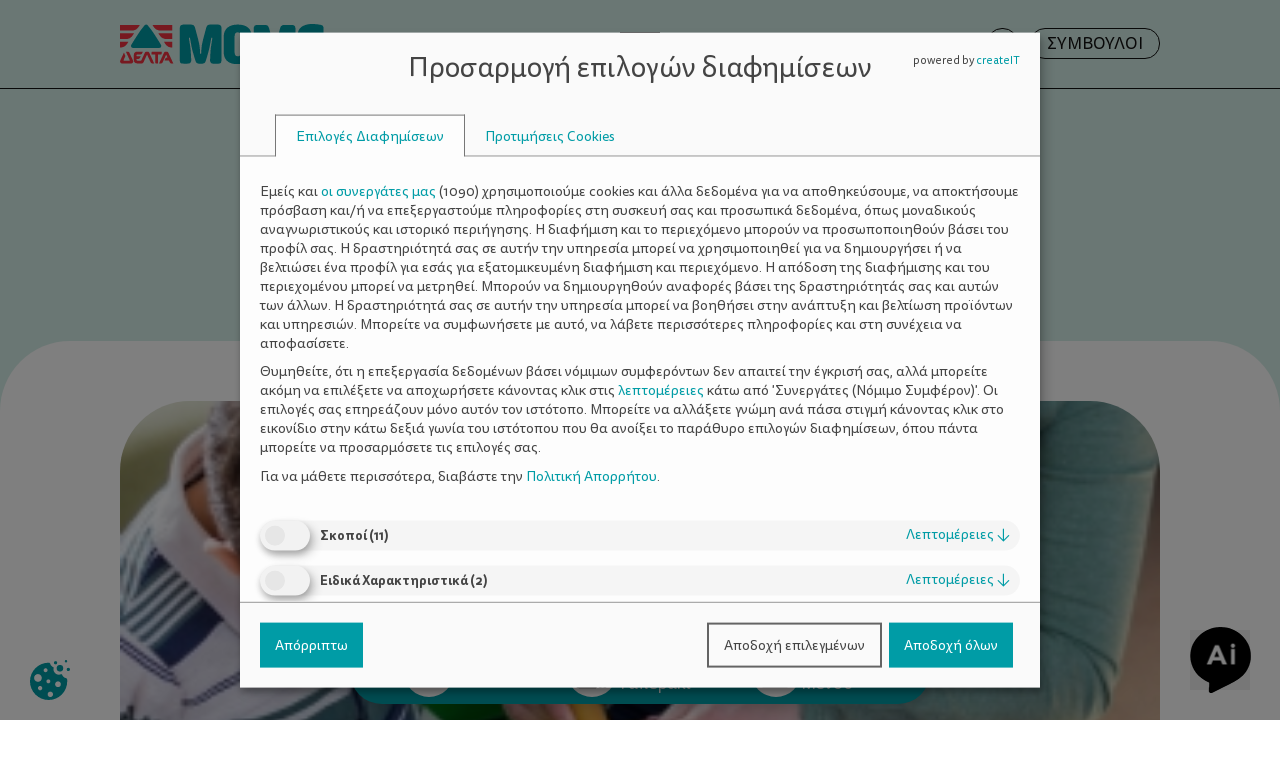

--- FILE ---
content_type: text/html; charset=UTF-8
request_url: https://deltamoms.gr/pos-na-mathei-tin-alfabita-mesa-apo-8-diaskedastikes-idees/
body_size: 25224
content:
<!DOCTYPE html>
<html lang="el">

<head>
    <meta charset="UTF-8" />
    <meta http-equiv="X-UA-Compatible" content="IE=edge">
    <meta name="viewport" content="width=device-width,initial-scale=1.0,maximum-scale=1.0,minimum-scale=1.0,user-scalable=no">
    <link rel="profile" href="http://gmpg.org/xfn/11" />

    <link rel="stylesheet" href="https://cdn.jsdelivr.net/npm/swiper@11/swiper-bundle.min.css" />
    <link rel="stylesheet" href="https://deltamoms.gr/wp-content/themes/deltamoms/style.css">
    <script src="https://code.jquery.com/jquery-3.7.1.min.js" integrity="sha256-/JqT3SQfawRcv/BIHPThkBvs0OEvtFFmqPF/lYI/Cxo=" crossorigin="anonymous"></script>
    
	<style>
		.wpcf7-submit{
			display:none;
		}
		.recaptcha-btn{
			display:block;
		}
		.grecaptcha-badge {display: none;} 
	</style>
	<script type="text/javascript">
		var contactform = [];
		var checkIfCalled = true;
		var renderGoogleInvisibleRecaptchaFront = function() {
			// prevent form submit from enter key
			jQuery("input[name=_wpcf7]").attr("class","formid");
				jQuery('.wpcf7-form').on('keyup keypress', "input", function(e) {
				  var keyCode = e.keyCode || e.which;
				  if (keyCode === 13) {
					e.preventDefault();
					return false;
				  }
				});

			jQuery('.wpcf7-submit').each(function(index){

				var checkexclude = 0;
				var form = jQuery(this).closest('.wpcf7-form');
				var value = jQuery(form).find(".formid").val();
				// check form exclude from invisible recaptcha
								if(checkexclude == 0){
					// Hide the form orig submit button
					form.find('.wpcf7-submit').hide();

					// Fetch class and value of orig submit button
					btnClasses = form.find('.wpcf7-submit').attr('class');
					btnValue = form.find('.wpcf7-submit').attr('value');

					// Add custom button and recaptcha holder

					form.find('.wpcf7-submit').after('<input type="button" id="wpcf-custom-btn-'+index+'" class="'+btnClasses+'  recaptcha-btn recaptcha-btn-type-css" value="'+btnValue+'" title="'+btnValue+'" >');
					form.append('<div class="recaptcha-holder" id="recaptcha-holder-'+index+'"></div>');
					// Recaptcha rendenr from here
					var holderId = grecaptcha.render('recaptcha-holder-'+index,{
								'sitekey':'6LeJJNomAAAAAIc2Fcggpe5kYOc972BCCUYh_kLa',
								'size': 'invisible',
								'badge' : 'bottomleft', // possible values: bottomright, bottomleft, inline
								'callback' : function (recaptchaToken) {
									//console.log(recaptchaToken);
									var response=jQuery('#recaptcha-holder-'+index).find('.g-recaptcha-response').val();
									//console.log(response);
									//Remove old response and store new respone
									jQuery('#recaptcha-holder-'+index).parent().find(".respose_post").remove();
									jQuery('#recaptcha-holder-'+index).after('<input type="hidden" name="g-recaptcha-response"  value="'+response+'" class="respose_post">')
									grecaptcha.reset(holderId);

									if(typeof customCF7Validator !== 'undefined'){
										if(!customCF7Validator(form)){
											return;
										}
									}
									// Call default Validator function
									else if(contactFormDefaultValidator(form)){
										return;
									}
									else{
										// hide the custom button and show orig submit button again and submit the form
										jQuery('#wpcf-custom-btn-'+index).hide();
										form.find('input[type=submit]').show();
										form.find("input[type=submit]").click();
										form.find('input[type=submit]').hide();
										jQuery('#wpcf-custom-btn-'+index).attr('style','');
									}
								}
						},false);

					// action call when click on custom button
					jQuery('#wpcf-custom-btn-'+index).click(function(event){
						event.preventDefault();
						// Call custom validator function
						if(typeof customCF7Validator == 'function'){
							if(!customCF7Validator(form)){
								return false;
							}
						}
						// Call default Validator function
						else if(contactFormDefaultValidator(form)){
							return false;
						}
						else if(grecaptcha.getResponse(holderId) != ''){
							grecaptcha.reset(holderId);
						}
						else{
							// execute the recaptcha challenge
							grecaptcha.execute(holderId);
						}
					});
				}
			});
		}
	</script><script  src="https://www.google.com/recaptcha/api.js?onload=renderGoogleInvisibleRecaptchaFront&render=explicit" async defer></script><meta name='robots' content='index, follow, max-image-preview:large, max-snippet:-1, max-video-preview:-1' />

<!-- Google Tag Manager by PYS -->
    <script data-cfasync="false" data-pagespeed-no-defer>
	    window.dataLayerPYS = window.dataLayerPYS || [];
	</script>
<!-- End Google Tag Manager by PYS --><link rel="preload" href="https://deltamoms.gr/wp-content/plugins/rate-my-post/public/css/fonts/ratemypost.ttf" type="font/ttf" as="font" crossorigin="anonymous"><script src="https://deltamoms.gr/wp-json/custom/v1/generate-tcf-config?v=48"  ></script>
<script>
document.addEventListener('ctTCModelUpdated', function(e) {
    sendTCStringToServer(e.detail.encodedTCString, e.detail.cookiesConsent);
});
function sendTCStringToServer(encodedTCString, cookiesConsent) {    
    let params = new URLSearchParams({
        'action': 'ct_ultimate_gdpr_consent_give_tcf',
        'data[tcf]': encodedTCString,
        'nonce': '8b270809a0'
    });
    cookiesConsent.forEach(cookie => params.append('data[cookies][]', cookie));
    
    fetch('https://deltamoms.gr/wp-admin/admin-ajax.php', {
        method: 'POST',
        headers: { 'Content-Type': 'application/x-www-form-urlencoded' },
        body: params
    })
    .then(response => response.ok ? response.json() : Promise.reject('Failed to load'))
    .then(data => {})
    .catch(error => {}); 
}
</script>
<style>
@media (max-width: 767px) {
    .klaro .cookie-modal .cm-modal.cm-klaro {
        top: 0 !important;
    }
}
.klaro .cookie-modal .cm-list-input:checked+.cm-list-label .slider, .klaro .context-notice .cm-list-input:checked+.cm-list-label .slider, .klaro .cookie-notice .cm-list-input:checked+.cm-list-label .slider {
  background-color: #009ca6 !important;
}
.klaro .cookie-modal .cm-list-input.required:checked+.cm-list-label .slider, .klaro .context-notice .cm-list-input.required:checked+.cm-list-label .slider, .klaro .cookie-notice .cm-list-input.required:checked+.cm-list-label .slider {
    background-color: #009ca6 !important;
}
.klaro .cookie-modal .cm-list-input.half-checked:checked+.cm-list-label .slider, .klaro .context-notice .cm-list-input.half-checked:checked+.cm-list-label .slider, .klaro .cookie-notice .cm-list-input.half-checked:checked+.cm-list-label .slider {
    background-color: #009ca6 !important;
}
.klaro .cookie-modal .cm-list-input.only-required+.cm-list-label .slider, .klaro .context-notice .cm-list-input.only-required+.cm-list-label .slider, .klaro .cookie-notice .cm-list-input.only-required+.cm-list-label .slider {
    background-color: #009ca6 !important;
}
.klaro .cm-btn.cm-btn-success {
    background-color: #009ca6 !important;    
}
.klaro .cookie-modal a, .klaro .context-notice a, .klaro .cookie-notice a {
    color: #009ca6 !important;    
}
.klaro .clickable {
    color: #009ca6 !important;
}
#ct-consent-btn-1 {
    color: #009ca6;    
}
body .ct-consent-settings-button {
    right: auto;
    left: 10px;
}</style>
	<!-- This site is optimized with the Yoast SEO plugin v26.6 - https://yoast.com/wordpress/plugins/seo/ -->
	<title>Πως να μάθει την αλφαβήτα μέσα από 8 διασκεδαστικές ιδέες | ΔΕΛΤΑ Moms</title>
	<meta name="description" content="8 Διασκεδαστικές ιδέες για παιχνιδομαθήματα με την αλφαβήτα από το Δέλτα Moms" />
	<link rel="canonical" href="https://deltamoms.gr/pos-na-mathei-tin-alfabita-mesa-apo-8-diaskedastikes-idees/" />
	<meta property="og:locale" content="el_GR" />
	<meta property="og:type" content="article" />
	<meta property="og:title" content="Πως να μάθει την αλφαβήτα μέσα από 8 διασκεδαστικές ιδέες | ΔΕΛΤΑ Moms" />
	<meta property="og:description" content="8 Διασκεδαστικές ιδέες για παιχνιδομαθήματα με την αλφαβήτα από το Δέλτα Moms" />
	<meta property="og:url" content="https://deltamoms.gr/pos-na-mathei-tin-alfabita-mesa-apo-8-diaskedastikes-idees/" />
	<meta property="og:site_name" content="ΔΕΛΤΑ Moms" />
	<meta property="article:publisher" content="https://www.facebook.com/deltamoms.gr/" />
	<meta property="article:published_time" content="2014-07-13T21:00:00+00:00" />
	<meta property="article:modified_time" content="2025-03-13T10:07:43+00:00" />
	<meta property="og:image" content="https://deltamoms.gr/wp-content/uploads/2024/02/main_delta_1405371404_articles.jpg" />
	<meta property="og:image:width" content="310" />
	<meta property="og:image:height" content="256" />
	<meta property="og:image:type" content="image/jpeg" />
	<meta name="author" content="yiannis" />
	<meta name="twitter:card" content="summary_large_image" />
	<meta name="twitter:label1" content="Συντάχθηκε από" />
	<meta name="twitter:data1" content="yiannis" />
	<script type="application/ld+json" class="yoast-schema-graph">{"@context":"https://schema.org","@graph":[{"@type":"Article","@id":"https://deltamoms.gr/pos-na-mathei-tin-alfabita-mesa-apo-8-diaskedastikes-idees/#article","isPartOf":{"@id":"https://deltamoms.gr/pos-na-mathei-tin-alfabita-mesa-apo-8-diaskedastikes-idees/"},"author":{"name":"yiannis","@id":"https://deltamoms.gr/#/schema/person/210cfacfcc97d98f71c05c87984eff0d"},"headline":"Πως να μάθει την αλφαβήτα μέσα από 8 διασκεδαστικές ιδέες","datePublished":"2014-07-13T21:00:00+00:00","dateModified":"2025-03-13T10:07:43+00:00","mainEntityOfPage":{"@id":"https://deltamoms.gr/pos-na-mathei-tin-alfabita-mesa-apo-8-diaskedastikes-idees/"},"wordCount":4,"publisher":{"@id":"https://deltamoms.gr/#organization"},"image":{"@id":"https://deltamoms.gr/pos-na-mathei-tin-alfabita-mesa-apo-8-diaskedastikes-idees/#primaryimage"},"thumbnailUrl":"https://deltamoms.gr/wp-content/uploads/2024/02/main_delta_1405371404_articles.jpg","keywords":["αλφαβήτα","αλφαβητάρι","γράμμα","γράμμα σε γράμμα","γράμματα","γραμμάτων","κεφαλαία γράμματα","παιχνίδι αλφαβήτου","παιχνίδια","Παιχνιδομαθήματα","πεζά"],"articleSection":["Οικογένεια","Οικογενειακές Δραστηριότητες"],"inLanguage":"el"},{"@type":"WebPage","@id":"https://deltamoms.gr/pos-na-mathei-tin-alfabita-mesa-apo-8-diaskedastikes-idees/","url":"https://deltamoms.gr/pos-na-mathei-tin-alfabita-mesa-apo-8-diaskedastikes-idees/","name":"Πως να μάθει την αλφαβήτα μέσα από 8 διασκεδαστικές ιδέες | ΔΕΛΤΑ Moms","isPartOf":{"@id":"https://deltamoms.gr/#website"},"primaryImageOfPage":{"@id":"https://deltamoms.gr/pos-na-mathei-tin-alfabita-mesa-apo-8-diaskedastikes-idees/#primaryimage"},"image":{"@id":"https://deltamoms.gr/pos-na-mathei-tin-alfabita-mesa-apo-8-diaskedastikes-idees/#primaryimage"},"thumbnailUrl":"https://deltamoms.gr/wp-content/uploads/2024/02/main_delta_1405371404_articles.jpg","datePublished":"2014-07-13T21:00:00+00:00","dateModified":"2025-03-13T10:07:43+00:00","description":"8 Διασκεδαστικές ιδέες για παιχνιδομαθήματα με την αλφαβήτα από το Δέλτα Moms","breadcrumb":{"@id":"https://deltamoms.gr/pos-na-mathei-tin-alfabita-mesa-apo-8-diaskedastikes-idees/#breadcrumb"},"inLanguage":"el","potentialAction":[{"@type":"ReadAction","target":["https://deltamoms.gr/pos-na-mathei-tin-alfabita-mesa-apo-8-diaskedastikes-idees/"]}]},{"@type":"ImageObject","inLanguage":"el","@id":"https://deltamoms.gr/pos-na-mathei-tin-alfabita-mesa-apo-8-diaskedastikes-idees/#primaryimage","url":"https://deltamoms.gr/wp-content/uploads/2024/02/main_delta_1405371404_articles.jpg","contentUrl":"https://deltamoms.gr/wp-content/uploads/2024/02/main_delta_1405371404_articles.jpg","width":310,"height":256,"caption":"Πως να μάθει την αλφαβήτα μέσα από 8 διασκεδαστικές ιδέες"},{"@type":"BreadcrumbList","@id":"https://deltamoms.gr/pos-na-mathei-tin-alfabita-mesa-apo-8-diaskedastikes-idees/#breadcrumb","itemListElement":[{"@type":"ListItem","position":1,"name":"Οικογένεια","item":"https://deltamoms.gr/oikogeneia/"},{"@type":"ListItem","position":2,"name":"Οικογενειακές Δραστηριότητες"}]},{"@type":"WebSite","@id":"https://deltamoms.gr/#website","url":"https://deltamoms.gr/","name":"ΔΕΛΤΑ Moms","description":"Καλωσήρθες στο ΔΕΛΤΑ moms!","publisher":{"@id":"https://deltamoms.gr/#organization"},"potentialAction":[{"@type":"SearchAction","target":{"@type":"EntryPoint","urlTemplate":"https://deltamoms.gr/?s={search_term_string}"},"query-input":{"@type":"PropertyValueSpecification","valueRequired":true,"valueName":"search_term_string"}}],"inLanguage":"el"},{"@type":"Organization","@id":"https://deltamoms.gr/#organization","name":"ΔΕΛΤΑ Moms","url":"https://deltamoms.gr/","logo":{"@type":"ImageObject","inLanguage":"el","@id":"https://deltamoms.gr/#/schema/logo/image/","url":"https://deltamoms.gr/wp-content/uploads/2024/05/DELTAMOMS.png","contentUrl":"https://deltamoms.gr/wp-content/uploads/2024/05/DELTAMOMS.png","width":600,"height":600,"caption":"ΔΕΛΤΑ Moms"},"image":{"@id":"https://deltamoms.gr/#/schema/logo/image/"},"sameAs":["https://www.facebook.com/deltamoms.gr/"]},{"@type":"Person","@id":"https://deltamoms.gr/#/schema/person/210cfacfcc97d98f71c05c87984eff0d","name":"yiannis"}]}</script>
	<!-- / Yoast SEO plugin. -->


<script type='application/javascript' id='pys-version-script'>console.log('PixelYourSite PRO version 11.2.1');</script>
<link rel="alternate" title="oEmbed (JSON)" type="application/json+oembed" href="https://deltamoms.gr/wp-json/oembed/1.0/embed?url=https%3A%2F%2Fdeltamoms.gr%2Fpos-na-mathei-tin-alfabita-mesa-apo-8-diaskedastikes-idees%2F" />
<link rel="alternate" title="oEmbed (XML)" type="text/xml+oembed" href="https://deltamoms.gr/wp-json/oembed/1.0/embed?url=https%3A%2F%2Fdeltamoms.gr%2Fpos-na-mathei-tin-alfabita-mesa-apo-8-diaskedastikes-idees%2F&#038;format=xml" />
<style id='wp-img-auto-sizes-contain-inline-css' type='text/css'>
img:is([sizes=auto i],[sizes^="auto," i]){contain-intrinsic-size:3000px 1500px}
/*# sourceURL=wp-img-auto-sizes-contain-inline-css */
</style>
<link rel='stylesheet' id='ct-ultimate-gdpr-cookie-popup-css' href='https://deltamoms.gr/wp-content/plugins/ct-ultimate-gdpr/assets/css/cookie-popup.min.css?ver=6.9' type='text/css' media='all' />
<style id='ct-ultimate-gdpr-cookie-popup-inline-css' type='text/css'>
body .klaro .cookie-modal .cm-btn {
    font-family: "Tisa" !important;
    font-weight: 400;
}
button.cm-btn.cm-btn-decline.cm-btn-link.cn-decline {
    background-color: #009ca6 !important;
    color: #ffffff !important;
}
#ct-consent-btn-1:after {
    content: " ";
    display: block;
    background-image: url(../../../wp-content/uploads/2024/03/cookie_btn.svg);
    width: 40px;
    height: 40px;
    background-position: center;
    background-repeat: no-repeat;
    background-size: contain;
}
#ct-consent-btn-1 svg{
	display: none !important;
}
@media (max-width: 1080px){
	.ct-consent-settings-button {
    bottom: 70px;
		padding: 0px;
}
}
/*# sourceURL=ct-ultimate-gdpr-cookie-popup-inline-css */
</style>
<link rel='stylesheet' id='ct-ultimate-gdpr-custom-fonts-css' href='https://deltamoms.gr/wp-content/plugins/ct-ultimate-gdpr/assets/css/fonts/fonts.css?ver=6.9' type='text/css' media='all' />
<link rel='stylesheet' id='dashicons-css' href='https://deltamoms.gr/wp-includes/css/dashicons.min.css?ver=6.9' type='text/css' media='all' />
<style id='wp-emoji-styles-inline-css' type='text/css'>

	img.wp-smiley, img.emoji {
		display: inline !important;
		border: none !important;
		box-shadow: none !important;
		height: 1em !important;
		width: 1em !important;
		margin: 0 0.07em !important;
		vertical-align: -0.1em !important;
		background: none !important;
		padding: 0 !important;
	}
/*# sourceURL=wp-emoji-styles-inline-css */
</style>
<style id='wp-block-library-inline-css' type='text/css'>
:root{--wp-block-synced-color:#7a00df;--wp-block-synced-color--rgb:122,0,223;--wp-bound-block-color:var(--wp-block-synced-color);--wp-editor-canvas-background:#ddd;--wp-admin-theme-color:#007cba;--wp-admin-theme-color--rgb:0,124,186;--wp-admin-theme-color-darker-10:#006ba1;--wp-admin-theme-color-darker-10--rgb:0,107,160.5;--wp-admin-theme-color-darker-20:#005a87;--wp-admin-theme-color-darker-20--rgb:0,90,135;--wp-admin-border-width-focus:2px}@media (min-resolution:192dpi){:root{--wp-admin-border-width-focus:1.5px}}.wp-element-button{cursor:pointer}:root .has-very-light-gray-background-color{background-color:#eee}:root .has-very-dark-gray-background-color{background-color:#313131}:root .has-very-light-gray-color{color:#eee}:root .has-very-dark-gray-color{color:#313131}:root .has-vivid-green-cyan-to-vivid-cyan-blue-gradient-background{background:linear-gradient(135deg,#00d084,#0693e3)}:root .has-purple-crush-gradient-background{background:linear-gradient(135deg,#34e2e4,#4721fb 50%,#ab1dfe)}:root .has-hazy-dawn-gradient-background{background:linear-gradient(135deg,#faaca8,#dad0ec)}:root .has-subdued-olive-gradient-background{background:linear-gradient(135deg,#fafae1,#67a671)}:root .has-atomic-cream-gradient-background{background:linear-gradient(135deg,#fdd79a,#004a59)}:root .has-nightshade-gradient-background{background:linear-gradient(135deg,#330968,#31cdcf)}:root .has-midnight-gradient-background{background:linear-gradient(135deg,#020381,#2874fc)}:root{--wp--preset--font-size--normal:16px;--wp--preset--font-size--huge:42px}.has-regular-font-size{font-size:1em}.has-larger-font-size{font-size:2.625em}.has-normal-font-size{font-size:var(--wp--preset--font-size--normal)}.has-huge-font-size{font-size:var(--wp--preset--font-size--huge)}.has-text-align-center{text-align:center}.has-text-align-left{text-align:left}.has-text-align-right{text-align:right}.has-fit-text{white-space:nowrap!important}#end-resizable-editor-section{display:none}.aligncenter{clear:both}.items-justified-left{justify-content:flex-start}.items-justified-center{justify-content:center}.items-justified-right{justify-content:flex-end}.items-justified-space-between{justify-content:space-between}.screen-reader-text{border:0;clip-path:inset(50%);height:1px;margin:-1px;overflow:hidden;padding:0;position:absolute;width:1px;word-wrap:normal!important}.screen-reader-text:focus{background-color:#ddd;clip-path:none;color:#444;display:block;font-size:1em;height:auto;left:5px;line-height:normal;padding:15px 23px 14px;text-decoration:none;top:5px;width:auto;z-index:100000}html :where(.has-border-color){border-style:solid}html :where([style*=border-top-color]){border-top-style:solid}html :where([style*=border-right-color]){border-right-style:solid}html :where([style*=border-bottom-color]){border-bottom-style:solid}html :where([style*=border-left-color]){border-left-style:solid}html :where([style*=border-width]){border-style:solid}html :where([style*=border-top-width]){border-top-style:solid}html :where([style*=border-right-width]){border-right-style:solid}html :where([style*=border-bottom-width]){border-bottom-style:solid}html :where([style*=border-left-width]){border-left-style:solid}html :where(img[class*=wp-image-]){height:auto;max-width:100%}:where(figure){margin:0 0 1em}html :where(.is-position-sticky){--wp-admin--admin-bar--position-offset:var(--wp-admin--admin-bar--height,0px)}@media screen and (max-width:600px){html :where(.is-position-sticky){--wp-admin--admin-bar--position-offset:0px}}

/*# sourceURL=wp-block-library-inline-css */
</style><style id='global-styles-inline-css' type='text/css'>
:root{--wp--preset--aspect-ratio--square: 1;--wp--preset--aspect-ratio--4-3: 4/3;--wp--preset--aspect-ratio--3-4: 3/4;--wp--preset--aspect-ratio--3-2: 3/2;--wp--preset--aspect-ratio--2-3: 2/3;--wp--preset--aspect-ratio--16-9: 16/9;--wp--preset--aspect-ratio--9-16: 9/16;--wp--preset--color--black: #000000;--wp--preset--color--cyan-bluish-gray: #abb8c3;--wp--preset--color--white: #ffffff;--wp--preset--color--pale-pink: #f78da7;--wp--preset--color--vivid-red: #cf2e2e;--wp--preset--color--luminous-vivid-orange: #ff6900;--wp--preset--color--luminous-vivid-amber: #fcb900;--wp--preset--color--light-green-cyan: #7bdcb5;--wp--preset--color--vivid-green-cyan: #00d084;--wp--preset--color--pale-cyan-blue: #8ed1fc;--wp--preset--color--vivid-cyan-blue: #0693e3;--wp--preset--color--vivid-purple: #9b51e0;--wp--preset--gradient--vivid-cyan-blue-to-vivid-purple: linear-gradient(135deg,rgb(6,147,227) 0%,rgb(155,81,224) 100%);--wp--preset--gradient--light-green-cyan-to-vivid-green-cyan: linear-gradient(135deg,rgb(122,220,180) 0%,rgb(0,208,130) 100%);--wp--preset--gradient--luminous-vivid-amber-to-luminous-vivid-orange: linear-gradient(135deg,rgb(252,185,0) 0%,rgb(255,105,0) 100%);--wp--preset--gradient--luminous-vivid-orange-to-vivid-red: linear-gradient(135deg,rgb(255,105,0) 0%,rgb(207,46,46) 100%);--wp--preset--gradient--very-light-gray-to-cyan-bluish-gray: linear-gradient(135deg,rgb(238,238,238) 0%,rgb(169,184,195) 100%);--wp--preset--gradient--cool-to-warm-spectrum: linear-gradient(135deg,rgb(74,234,220) 0%,rgb(151,120,209) 20%,rgb(207,42,186) 40%,rgb(238,44,130) 60%,rgb(251,105,98) 80%,rgb(254,248,76) 100%);--wp--preset--gradient--blush-light-purple: linear-gradient(135deg,rgb(255,206,236) 0%,rgb(152,150,240) 100%);--wp--preset--gradient--blush-bordeaux: linear-gradient(135deg,rgb(254,205,165) 0%,rgb(254,45,45) 50%,rgb(107,0,62) 100%);--wp--preset--gradient--luminous-dusk: linear-gradient(135deg,rgb(255,203,112) 0%,rgb(199,81,192) 50%,rgb(65,88,208) 100%);--wp--preset--gradient--pale-ocean: linear-gradient(135deg,rgb(255,245,203) 0%,rgb(182,227,212) 50%,rgb(51,167,181) 100%);--wp--preset--gradient--electric-grass: linear-gradient(135deg,rgb(202,248,128) 0%,rgb(113,206,126) 100%);--wp--preset--gradient--midnight: linear-gradient(135deg,rgb(2,3,129) 0%,rgb(40,116,252) 100%);--wp--preset--font-size--small: 13px;--wp--preset--font-size--medium: 20px;--wp--preset--font-size--large: 36px;--wp--preset--font-size--x-large: 42px;--wp--preset--spacing--20: 0.44rem;--wp--preset--spacing--30: 0.67rem;--wp--preset--spacing--40: 1rem;--wp--preset--spacing--50: 1.5rem;--wp--preset--spacing--60: 2.25rem;--wp--preset--spacing--70: 3.38rem;--wp--preset--spacing--80: 5.06rem;--wp--preset--shadow--natural: 6px 6px 9px rgba(0, 0, 0, 0.2);--wp--preset--shadow--deep: 12px 12px 50px rgba(0, 0, 0, 0.4);--wp--preset--shadow--sharp: 6px 6px 0px rgba(0, 0, 0, 0.2);--wp--preset--shadow--outlined: 6px 6px 0px -3px rgb(255, 255, 255), 6px 6px rgb(0, 0, 0);--wp--preset--shadow--crisp: 6px 6px 0px rgb(0, 0, 0);}:where(.is-layout-flex){gap: 0.5em;}:where(.is-layout-grid){gap: 0.5em;}body .is-layout-flex{display: flex;}.is-layout-flex{flex-wrap: wrap;align-items: center;}.is-layout-flex > :is(*, div){margin: 0;}body .is-layout-grid{display: grid;}.is-layout-grid > :is(*, div){margin: 0;}:where(.wp-block-columns.is-layout-flex){gap: 2em;}:where(.wp-block-columns.is-layout-grid){gap: 2em;}:where(.wp-block-post-template.is-layout-flex){gap: 1.25em;}:where(.wp-block-post-template.is-layout-grid){gap: 1.25em;}.has-black-color{color: var(--wp--preset--color--black) !important;}.has-cyan-bluish-gray-color{color: var(--wp--preset--color--cyan-bluish-gray) !important;}.has-white-color{color: var(--wp--preset--color--white) !important;}.has-pale-pink-color{color: var(--wp--preset--color--pale-pink) !important;}.has-vivid-red-color{color: var(--wp--preset--color--vivid-red) !important;}.has-luminous-vivid-orange-color{color: var(--wp--preset--color--luminous-vivid-orange) !important;}.has-luminous-vivid-amber-color{color: var(--wp--preset--color--luminous-vivid-amber) !important;}.has-light-green-cyan-color{color: var(--wp--preset--color--light-green-cyan) !important;}.has-vivid-green-cyan-color{color: var(--wp--preset--color--vivid-green-cyan) !important;}.has-pale-cyan-blue-color{color: var(--wp--preset--color--pale-cyan-blue) !important;}.has-vivid-cyan-blue-color{color: var(--wp--preset--color--vivid-cyan-blue) !important;}.has-vivid-purple-color{color: var(--wp--preset--color--vivid-purple) !important;}.has-black-background-color{background-color: var(--wp--preset--color--black) !important;}.has-cyan-bluish-gray-background-color{background-color: var(--wp--preset--color--cyan-bluish-gray) !important;}.has-white-background-color{background-color: var(--wp--preset--color--white) !important;}.has-pale-pink-background-color{background-color: var(--wp--preset--color--pale-pink) !important;}.has-vivid-red-background-color{background-color: var(--wp--preset--color--vivid-red) !important;}.has-luminous-vivid-orange-background-color{background-color: var(--wp--preset--color--luminous-vivid-orange) !important;}.has-luminous-vivid-amber-background-color{background-color: var(--wp--preset--color--luminous-vivid-amber) !important;}.has-light-green-cyan-background-color{background-color: var(--wp--preset--color--light-green-cyan) !important;}.has-vivid-green-cyan-background-color{background-color: var(--wp--preset--color--vivid-green-cyan) !important;}.has-pale-cyan-blue-background-color{background-color: var(--wp--preset--color--pale-cyan-blue) !important;}.has-vivid-cyan-blue-background-color{background-color: var(--wp--preset--color--vivid-cyan-blue) !important;}.has-vivid-purple-background-color{background-color: var(--wp--preset--color--vivid-purple) !important;}.has-black-border-color{border-color: var(--wp--preset--color--black) !important;}.has-cyan-bluish-gray-border-color{border-color: var(--wp--preset--color--cyan-bluish-gray) !important;}.has-white-border-color{border-color: var(--wp--preset--color--white) !important;}.has-pale-pink-border-color{border-color: var(--wp--preset--color--pale-pink) !important;}.has-vivid-red-border-color{border-color: var(--wp--preset--color--vivid-red) !important;}.has-luminous-vivid-orange-border-color{border-color: var(--wp--preset--color--luminous-vivid-orange) !important;}.has-luminous-vivid-amber-border-color{border-color: var(--wp--preset--color--luminous-vivid-amber) !important;}.has-light-green-cyan-border-color{border-color: var(--wp--preset--color--light-green-cyan) !important;}.has-vivid-green-cyan-border-color{border-color: var(--wp--preset--color--vivid-green-cyan) !important;}.has-pale-cyan-blue-border-color{border-color: var(--wp--preset--color--pale-cyan-blue) !important;}.has-vivid-cyan-blue-border-color{border-color: var(--wp--preset--color--vivid-cyan-blue) !important;}.has-vivid-purple-border-color{border-color: var(--wp--preset--color--vivid-purple) !important;}.has-vivid-cyan-blue-to-vivid-purple-gradient-background{background: var(--wp--preset--gradient--vivid-cyan-blue-to-vivid-purple) !important;}.has-light-green-cyan-to-vivid-green-cyan-gradient-background{background: var(--wp--preset--gradient--light-green-cyan-to-vivid-green-cyan) !important;}.has-luminous-vivid-amber-to-luminous-vivid-orange-gradient-background{background: var(--wp--preset--gradient--luminous-vivid-amber-to-luminous-vivid-orange) !important;}.has-luminous-vivid-orange-to-vivid-red-gradient-background{background: var(--wp--preset--gradient--luminous-vivid-orange-to-vivid-red) !important;}.has-very-light-gray-to-cyan-bluish-gray-gradient-background{background: var(--wp--preset--gradient--very-light-gray-to-cyan-bluish-gray) !important;}.has-cool-to-warm-spectrum-gradient-background{background: var(--wp--preset--gradient--cool-to-warm-spectrum) !important;}.has-blush-light-purple-gradient-background{background: var(--wp--preset--gradient--blush-light-purple) !important;}.has-blush-bordeaux-gradient-background{background: var(--wp--preset--gradient--blush-bordeaux) !important;}.has-luminous-dusk-gradient-background{background: var(--wp--preset--gradient--luminous-dusk) !important;}.has-pale-ocean-gradient-background{background: var(--wp--preset--gradient--pale-ocean) !important;}.has-electric-grass-gradient-background{background: var(--wp--preset--gradient--electric-grass) !important;}.has-midnight-gradient-background{background: var(--wp--preset--gradient--midnight) !important;}.has-small-font-size{font-size: var(--wp--preset--font-size--small) !important;}.has-medium-font-size{font-size: var(--wp--preset--font-size--medium) !important;}.has-large-font-size{font-size: var(--wp--preset--font-size--large) !important;}.has-x-large-font-size{font-size: var(--wp--preset--font-size--x-large) !important;}
/*# sourceURL=global-styles-inline-css */
</style>

<style id='classic-theme-styles-inline-css' type='text/css'>
/*! This file is auto-generated */
.wp-block-button__link{color:#fff;background-color:#32373c;border-radius:9999px;box-shadow:none;text-decoration:none;padding:calc(.667em + 2px) calc(1.333em + 2px);font-size:1.125em}.wp-block-file__button{background:#32373c;color:#fff;text-decoration:none}
/*# sourceURL=/wp-includes/css/classic-themes.min.css */
</style>
<link rel='stylesheet' id='rate-my-post-css' href='https://deltamoms.gr/wp-content/plugins/rate-my-post/public/css/rate-my-post.min.css?ver=4.4.4' type='text/css' media='all' />
<style id='rate-my-post-inline-css' type='text/css'>
.rmp-widgets-container.rmp-wp-plugin.rmp-main-container {  text-align:left;}.rmp-icon--full-highlight {color: #00a8ac;}.rmp-icon--half-highlight {  background: -webkit-gradient(linear, left top, right top, color-stop(50%, #00a8ac), color-stop(50%, #ccc));  background: linear-gradient(to right, #00a8ac 50%, #ccc 50%);-webkit-background-clip: text;-webkit-text-fill-color: transparent;}.rmp-rating-widget .rmp-icon--half-highlight {    background: -webkit-gradient(linear, left top, right top, color-stop(50%, #00a8ac), color-stop(50%, #ccc));    background: linear-gradient(to right, #00a8ac 50%, #ccc 50%);    -webkit-background-clip: text;    -webkit-text-fill-color: transparent;}.rmp-rating-widget .rmp-icon--full-highlight {  color: #00a8ac;}@media (hover: hover) {.rmp-rating-widget .rmp-icon--hovered {color: #00a8ac;    -webkit-background-clip: initial;    -webkit-text-fill-color: initial;    background: transparent;    -webkit-transition: .1s color ease-in;    transition: .1s color ease-in;}}.rmp-rating-widget .rmp-icon--processing-rating {color: #00a8ac;  -webkit-background-clip: initial;  -webkit-text-fill-color: initial;  background: transparent;}.rmp-widgets-container.rmp-wp-plugin.rmp-main-container .rmp-heading--subtitle {  font-size: 18px;} .rmp-widgets-container p {  font-size: 16px;}.rmp-rating-widget .rmp-icon--ratings {  font-size: 25px;}
.rmp-widgets-container.rmp-wp-plugin.rmp-main-container {  text-align:left;}.rmp-icon--full-highlight {color: #00a8ac;}.rmp-icon--half-highlight {  background: -webkit-gradient(linear, left top, right top, color-stop(50%, #00a8ac), color-stop(50%, #ccc));  background: linear-gradient(to right, #00a8ac 50%, #ccc 50%);-webkit-background-clip: text;-webkit-text-fill-color: transparent;}.rmp-rating-widget .rmp-icon--half-highlight {    background: -webkit-gradient(linear, left top, right top, color-stop(50%, #00a8ac), color-stop(50%, #ccc));    background: linear-gradient(to right, #00a8ac 50%, #ccc 50%);    -webkit-background-clip: text;    -webkit-text-fill-color: transparent;}.rmp-rating-widget .rmp-icon--full-highlight {  color: #00a8ac;}@media (hover: hover) {.rmp-rating-widget .rmp-icon--hovered {color: #00a8ac;    -webkit-background-clip: initial;    -webkit-text-fill-color: initial;    background: transparent;    -webkit-transition: .1s color ease-in;    transition: .1s color ease-in;}}.rmp-rating-widget .rmp-icon--processing-rating {color: #00a8ac;  -webkit-background-clip: initial;  -webkit-text-fill-color: initial;  background: transparent;}.rmp-widgets-container.rmp-wp-plugin.rmp-main-container .rmp-heading--subtitle {  font-size: 18px;} .rmp-widgets-container p {  font-size: 16px;}.rmp-rating-widget .rmp-icon--ratings {  font-size: 25px;}
/*# sourceURL=rate-my-post-inline-css */
</style>
<link rel='stylesheet' id='contact-form-7-css' href='https://deltamoms.gr/wp-content/plugins/contact-form-7/includes/css/styles.css?ver=6.1.4' type='text/css' media='all' />
<link rel='stylesheet' id='ct-ultimate-gdpr-css' href='https://deltamoms.gr/wp-content/plugins/ct-ultimate-gdpr/assets/css/style.min.css?ver=5.3.8' type='text/css' media='all' />
<link rel='stylesheet' id='ct-ultimate-gdpr-font-awesome-css' href='https://deltamoms.gr/wp-content/plugins/ct-ultimate-gdpr/assets/css/fonts/font-awesome/css/font-awesome.min.css?ver=6.9' type='text/css' media='all' />
<link rel='stylesheet' id='ct-ultimate-gdpr-jquery-ui-css' href='https://deltamoms.gr/wp-content/plugins/ct-ultimate-gdpr/assets/css/jquery-ui.min.css?ver=6.9' type='text/css' media='all' />
<script type="text/javascript" src="https://deltamoms.gr/wp-includes/js/jquery/jquery.min.js?ver=3.7.1" id="jquery-core-js"></script>
<script type="text/javascript" src="https://deltamoms.gr/wp-includes/js/jquery/jquery-migrate.min.js?ver=3.4.1" id="jquery-migrate-js"></script>
<script type="text/javascript" id="ct-ultimate-gdpr-tcfcmp-js-extra">
/* <![CDATA[ */
var ct_ultimate_gdpr_tcf = {"GVL_BASE_URL":"https://deltamoms.gr/wp-json/custom/v1","GVL_LATEST_FILENAME":"get-vendor-list?v=48","DEBUG_MODE":"1","CONSENT_MODE":"1","HIDE_TAB_1":"","HIDE_TAB_2":"","VENDOR_FETCH_DISABLED":"","MINIMIZE":""};
//# sourceURL=ct-ultimate-gdpr-tcfcmp-js-extra
/* ]]> */
</script>
<script type="text/javascript" src="https://deltamoms.gr/wp-content/plugins/ct-ultimate-gdpr/assets/tcf/dist/bundle-el.js?ver=48" id="ct-ultimate-gdpr-tcfcmp-js"></script>
<script type="text/javascript" src="https://deltamoms.gr/wp-content/plugins/ct-ultimate-gdpr/assets/js/service-facebook-pixel.js?ver=6.9" id="ct-ultimate-gdpr-service-facebook-pixel-js"></script>
<script type="text/javascript" src="https://deltamoms.gr/wp-content/plugins/ct-ultimate-gdpr/assets/js/consent-mode.js?ver=5.3.8" id="ct-ultimate-gdpr-cookie-consent-mode-js"></script>
<script type="text/javascript" src="https://deltamoms.gr/wp-content/plugins/cf7-invisible-recaptcha/js/cf7_invisible_recaptcha.js?ver=1.2.3" id="cf7_invisible_recaptcha_functions-js"></script>
<script type="text/javascript" id="ct-ultimate-gdpr-cookie-list-js-extra">
/* <![CDATA[ */
var ct_ultimate_gdpr_cookie_list = {"list":[{"cookie_name":"_ga_8J4H5YVMZE","cookie_type_label":"Analytics","first_or_third_party":"Third party","can_be_blocked":"","session_or_persistent":"Persistent","expiry_time":"1802515453","purpose":""},{"cookie_name":"_hjSession_5153183","cookie_type_label":"Analytics","first_or_third_party":"Third party","can_be_blocked":"","session_or_persistent":"Persistent","expiry_time":"1739445253","purpose":""},{"cookie_name":"_hjSessionUser_5153183","cookie_type_label":"Analytics","first_or_third_party":"Third party","can_be_blocked":"","session_or_persistent":"Persistent","expiry_time":"1770979453","purpose":""},{"cookie_name":"_ga","cookie_type_label":"Analytics","first_or_third_party":"Third party","can_be_blocked":"","session_or_persistent":"Persistent","expiry_time":"1802515453","purpose":""},{"cookie_name":"VISITOR_PRIVACY_METADATA","cookie_type_label":"Analytics","first_or_third_party":"Third party","can_be_blocked":"","session_or_persistent":"Persistent","expiry_time":"1754995452.731","purpose":""},{"cookie_name":"__Secure-ROLLOUT_TOKEN","cookie_type_label":"Analytics","first_or_third_party":"Third party","can_be_blocked":"","session_or_persistent":"Persistent","expiry_time":"1754995452.7309","purpose":""},{"cookie_name":"APISID, CONSENT, GPS, HSID, LOGIN_INFO, PREF, SAPISID, SID, SSID, VISITOR_INFO1_LIVE, YSC","cookie_type_label":"Functionality","first_or_third_party":"Third party","can_be_blocked":"1","session_or_persistent":"Persistent","expiry_time":"","purpose":""},{"cookie_name":"wordpress_logged_in_da96b5d7320df9e96cbc00c1bbd753c1","cookie_type_label":"Analytics","first_or_third_party":"Third party","can_be_blocked":"1","session_or_persistent":"Session","expiry_time":"","purpose":""},{"cookie_name":"wordpress_sec_da96b5d7320df9e96cbc00c1bbd753c1","cookie_type_label":"Analytics","first_or_third_party":"Third party","can_be_blocked":"1","session_or_persistent":"Session","expiry_time":"","purpose":""},{"cookie_name":"wordpress_sec_aa0e3aef3906e81663063261c8223874","cookie_type_label":"Essentials","first_or_third_party":"Third party","can_be_blocked":"1","session_or_persistent":"Session","expiry_time":"","purpose":""},{"cookie_name":"PHPSESSID","cookie_type_label":"Essentials","first_or_third_party":"Third party","can_be_blocked":"1","session_or_persistent":"Session","expiry_time":"","purpose":""},{"cookie_name":"wordpress_logged_in_aa0e3aef3906e81663063261c8223874","cookie_type_label":"Essentials","first_or_third_party":"Third party","can_be_blocked":"1","session_or_persistent":"Session","expiry_time":"","purpose":""},{"cookie_name":"pys_advanced_form_data","cookie_type_label":"Essentials","first_or_third_party":"Third party","can_be_blocked":"1","session_or_persistent":"Persistent","expiry_time":"2147483647.5694","purpose":""},{"cookie_name":"wfwaf-authcookie-*, wf_loginalerted_*, wfCBLBypass","cookie_type_label":"Essentials","first_or_third_party":"Third party","can_be_blocked":"1","session_or_persistent":"Persistent","expiry_time":"","purpose":""},{"cookie_name":"pbid","cookie_type_label":"Essentials","first_or_third_party":"Third party","can_be_blocked":"1","session_or_persistent":"Persistent","expiry_time":"1753114623","purpose":""},{"cookie_name":"pys_session_limit","cookie_type_label":"Essentials","first_or_third_party":"Third party","can_be_blocked":"1","session_or_persistent":"Persistent","expiry_time":"1737566228","purpose":""},{"cookie_name":"pys_start_session","cookie_type_label":"Essentials","first_or_third_party":"Third party","can_be_blocked":"1","session_or_persistent":"Session","expiry_time":"","purpose":""},{"cookie_name":"pys_first_visit","cookie_type_label":"Essentials","first_or_third_party":"Third party","can_be_blocked":"1","session_or_persistent":"Persistent","expiry_time":"1738167428","purpose":""},{"cookie_name":"pysTrafficSource","cookie_type_label":"Essentials","first_or_third_party":"Third party","can_be_blocked":"1","session_or_persistent":"Persistent","expiry_time":"1738167428","purpose":""},{"cookie_name":"pys_landing_page","cookie_type_label":"Essentials","first_or_third_party":"Third party","can_be_blocked":"1","session_or_persistent":"Persistent","expiry_time":"1738167428","purpose":""},{"cookie_name":"last_pysTrafficSource","cookie_type_label":"Essentials","first_or_third_party":"Third party","can_be_blocked":"1","session_or_persistent":"Persistent","expiry_time":"1738167428","purpose":""},{"cookie_name":"last_pys_landing_page","cookie_type_label":"Essentials","first_or_third_party":"Third party","can_be_blocked":"1","session_or_persistent":"Persistent","expiry_time":"1738167428","purpose":""}]};
//# sourceURL=ct-ultimate-gdpr-cookie-list-js-extra
/* ]]> */
</script>
<script type="text/javascript" src="https://deltamoms.gr/wp-content/plugins/ct-ultimate-gdpr/assets/js/cookie-list.js?ver=5.3.8" id="ct-ultimate-gdpr-cookie-list-js"></script>
<script type="text/javascript" src="https://deltamoms.gr/wp-content/plugins/ct-ultimate-gdpr/assets/js/shortcode-block-cookie.js?ver=5.3.8" id="ct-ultimate-gdpr-shortcode-block-cookie-js"></script>
<script type="text/javascript" src="https://deltamoms.gr/wp-content/plugins/pixelyoursite-pro/dist/scripts/js.cookie-2.1.3.min.js?ver=2.1.3" id="js-cookie-pys-js"></script>
<script type="text/javascript" src="https://deltamoms.gr/wp-content/plugins/pixelyoursite-pro/dist/scripts/jquery.bind-first-0.2.3.min.js?ver=6.9" id="jquery-bind-first-js"></script>
<script type="text/javascript" src="https://deltamoms.gr/wp-content/plugins/pixelyoursite-pro/dist/scripts/sha256.js?ver=0.11.0" id="js-sha256-js"></script>
<script type="text/javascript" src="https://deltamoms.gr/wp-content/plugins/pixelyoursite-pro/dist/scripts/tld.min.js?ver=2.3.1" id="js-tld-js"></script>
<script type="text/javascript" id="pys-js-extra">
/* <![CDATA[ */
var pysOptions = {"staticEvents":[],"dynamicEvents":[],"triggerEvents":[],"triggerEventTypes":[],"ga":{"trackingIds":["G-8J4H5YVMZE"],"retargetingLogic":"ecomm","crossDomainEnabled":false,"crossDomainAcceptIncoming":false,"crossDomainDomains":[],"wooVariableAsSimple":true,"isDebugEnabled":[false],"serverContainerUrls":{"G-8J4H5YVMZE":{"enable_server_container":"","server_container_url":"","transport_url":""}},"additionalConfig":{"G-8J4H5YVMZE":{"first_party_collection":true}},"disableAdvertisingFeatures":null,"disableAdvertisingPersonalization":false,"url_passthrough":true,"url_passthrough_filter":true,"custom_page_view_event":false},"debug":"","siteUrl":"https://deltamoms.gr","ajaxUrl":"https://deltamoms.gr/wp-admin/admin-ajax.php","ajax_event":"f329a84ed4","trackUTMs":"1","trackTrafficSource":"1","user_id":"0","enable_lading_page_param":"1","cookie_duration":"7","enable_event_day_param":"1","enable_event_month_param":"1","enable_event_time_param":"1","enable_remove_target_url_param":"1","enable_remove_download_url_param":"1","visit_data_model":"first_visit","last_visit_duration":"60","enable_auto_save_advance_matching":"1","enable_success_send_form":"","enable_automatic_events":"","enable_event_video":"1","ajaxForServerEvent":"1","ajaxForServerStaticEvent":"1","send_external_id":"1","external_id_expire":"180","track_cookie_for_subdomains":"","google_consent_mode":"1","data_persistency":"keep_data","advance_matching_form":{"enable_advance_matching_forms":true,"advance_matching_fn_names":["","first_name","first-name","first name","name","your-name"],"advance_matching_ln_names":["","last_name","last-name","last name"],"advance_matching_tel_names":["","phone","tel","your-phone"],"advance_matching_em_names":[""]},"advance_matching_url":{"enable_advance_matching_url":true,"advance_matching_fn_names":[""],"advance_matching_ln_names":[""],"advance_matching_tel_names":[""],"advance_matching_em_names":[""]},"track_dynamic_fields":[],"gdpr":{"ajax_enabled":false,"all_disabled_by_api":false,"facebook_disabled_by_api":false,"tiktok_disabled_by_api":false,"analytics_disabled_by_api":false,"google_ads_disabled_by_api":false,"pinterest_disabled_by_api":false,"bing_disabled_by_api":false,"externalID_disabled_by_api":false,"facebook_prior_consent_enabled":true,"tiktok_prior_consent_enabled":true,"analytics_prior_consent_enabled":true,"google_ads_prior_consent_enabled":true,"pinterest_prior_consent_enabled":true,"bing_prior_consent_enabled":true,"cookiebot_integration_enabled":false,"cookiebot_facebook_consent_category":"marketing","cookiebot_tiktok_consent_category":"marketing","cookiebot_analytics_consent_category":"statistics","cookiebot_google_ads_consent_category":"marketing","cookiebot_pinterest_consent_category":"marketing","cookiebot_bing_consent_category":"marketing","cookie_notice_integration_enabled":false,"cookie_law_info_integration_enabled":false,"real_cookie_banner_integration_enabled":false,"consent_magic_integration_enabled":false,"analytics_storage":{"enabled":true,"value":"denied","filter":true},"ad_storage":{"enabled":true,"value":"denied","filter":true},"ad_user_data":{"enabled":true,"value":"denied","filter":true},"ad_personalization":{"enabled":true,"value":"denied","filter":true}},"cookie":{"disabled_all_cookie":false,"disabled_start_session_cookie":false,"disabled_advanced_form_data_cookie":false,"disabled_landing_page_cookie":false,"disabled_first_visit_cookie":false,"disabled_trafficsource_cookie":false,"disabled_utmTerms_cookie":false,"disabled_utmId_cookie":false},"tracking_analytics":{"TrafficSource":"direct","TrafficLanding":"https://deltamoms.gr/pos-na-mathei-tin-alfabita-mesa-apo-8-diaskedastikes-idees/","TrafficUtms":[],"TrafficUtmsId":[],"userDataEnable":true,"userData":{"emails":[],"phones":[],"addresses":[]},"use_encoding_provided_data":true,"use_multiple_provided_data":true},"GATags":{"ga_datalayer_type":"default","ga_datalayer_name":"dataLayerPYS"},"automatic":{"enable_youtube":true,"enable_vimeo":true,"enable_video":true},"woo":{"enabled":false},"edd":{"enabled":false},"cache_bypass":"1768660080"};
//# sourceURL=pys-js-extra
/* ]]> */
</script>
<script type="text/javascript" src="https://deltamoms.gr/wp-content/plugins/pixelyoursite-pro/dist/scripts/public.js?ver=11.2.1" id="pys-js"></script>
<link rel="https://api.w.org/" href="https://deltamoms.gr/wp-json/" /><link rel="alternate" title="JSON" type="application/json" href="https://deltamoms.gr/wp-json/wp/v2/posts/881" /><link rel="EditURI" type="application/rsd+xml" title="RSD" href="https://deltamoms.gr/xmlrpc.php?rsd" />
<meta name="generator" content="WordPress 6.9" />
<link rel='shortlink' href='https://deltamoms.gr/?p=881' />
<script>
        (function(h, o, t, j, a, r) {
            h.hj = h.hj || function() {
                (h.hj.q = h.hj.q || []).push(arguments)
            };
            h._hjSettings = {
                hjid: 5153183,
                hjsv: 6
            };
            a = o.getElementsByTagName('head')[0];
            r = o.createElement('script');
            r.async = 1;
            r.src = t + h._hjSettings.hjid + j + h._hjSettings.hjsv;
            a.appendChild(r);
        })(window, document, 'https://static.hotjar.com/c/hotjar-', '.js?sv=');
    </script>

<!-- Google Tag Manager --> 
<script>(function(w,d,s,l,i){w[l]=w[l]||[];w[l].push({'gtm.start': 
new Date().getTime(),event:'gtm.js'});var f=d.getElementsByTagName(s)[0], 
j=d.createElement(s),dl=l!='dataLayer'?'&l='+l:'';j.async=true;j.src= 
'https://www.googletagmanager.com/gtm.js?id='+i+dl;f.parentNode.insertBefore(j,f); 
})(window,document,'script','dataLayer','GTM-T26BFZC');</script> 
<!-- End Google Tag Manager --> 

		<script>
			const baseUrl = "https://deltamoms.gr";
			const ajaxUrl = "https://deltamoms.gr/wp-admin/admin-ajax.php";
			const isMobile = 0;
		</script>
	
			<style>
				footer{
					--tw-bg-opacity: 1;
					background-color: rgb(214 239 233 / var(--tw-bg-opacity));
				}
			</style>
		<link rel="icon" href="https://deltamoms.gr/wp-content/uploads/2024/01/favicon.ico" sizes="32x32" />
<link rel="icon" href="https://deltamoms.gr/wp-content/uploads/2024/01/favicon.ico" sizes="192x192" />
<link rel="apple-touch-icon" href="https://deltamoms.gr/wp-content/uploads/2024/01/favicon.ico" />
<meta name="msapplication-TileImage" content="https://deltamoms.gr/wp-content/uploads/2024/01/favicon.ico" />
		<style type="text/css" id="wp-custom-css">
			.grecaptcha-badge {
    right: 0 !important;
}
@media (max-width: 1079px) {
    .delta-advance-video video {
        height: 76vh;
    }
}
@media (min-width: 1080px) {
    .delta-advance-video video {
        height: 118vh;
    }
}		</style>
		

</head>

<body class="wp-singular post-template-default single single-post postid-881 single-format-standard wp-theme-deltamoms">

    <header class="absolute w-100 z-50 border-b border-black border-solid">
        <div class="header relative">
            <div class="container">
                <div class="header-inner grid grid-cols-3 py-14 md:py-24">
                    <div class="logo flex justify-start items-center pe-12 md:px-0">
                        <a href="https://deltamoms.gr"><img src="https://deltamoms.gr/wp-content/uploads/2024/01/logo_delta_moms.svg" alt="Logo"></a>
                    </div>
                    <div class="header-burger-menu flex justify-center items-center">
                        <div class="header-burger-icon cursor-pointer scale-75 md:scale-100 flex items-center flex-col justify-between h-24 closed" id="burgermenu-btn">
                            <span class="bg-black h-2 w-40 block duration-500"></span>
                            <span class="bg-black h-2 w-24 block duration-500"></span>
                            <span class="bg-black h-2 w-40 block duration-500"></span>
                        </div>
                    </div>
                    <div class="extra-header-menu flex justify-end items-center">
                        <div class="search-bar flex me-12">
                            

<form role="search" method="get" id="searchform" class="searchform" action="https://deltamoms.gr/">
    <div class="search-form-inner lg:border border-black lg:rounded-full px-2 flex justify-end  overflow-hidden">
        <label class="screen-reader-text" for="s">Search for:</label>
        <input class="py-4 lg:rounded-full text-sm text-black leading-none w-100 lg:w-0 duration-300 search-input" type="text" value="" placeholder="Αναζήτηση.." name="s" id="s" />
        <input class="p-3 invert" type="image" id="search-button" value="" src="https://deltamoms.gr/wp-content/themes/deltamoms/assets/images/search-icon.svg" />
    </div>
</form>
                        </div>
                        <div class="extra-header-menu-inner">
                            <a href="https://deltamoms.gr/oi-simbouloi-to-delta-moms/#gnorise-tous-sumvoulous" class="anchor-btn animated-btn inline-block border border-black border-solid rounded-3xl text-mob md:text-base text-black px-16 py-6">
                                <div class="overflow-hidden">
                                    <div class="animated_btntext">ΣΥΜΒΟΥΛΟΙ</div>
                                </div>
                            </a>
                        </div>
                    </div>
                </div>
            </div>
        </div>

    </header>
    <div class="fullscreen-menu fixed w-100 h-100 -translate-y-full invisible bg-white top-0 left-0 z-30">

        <div class="fullscreen-menu-inner h-100 flex flex-col justify-between lg:justify-center items-center py-58 md:py-90">
            <div class="search-section-mobile w-100 lg:hidden border-b p-12">
                            </div>
            <div class="container">

                <div class="grid grid-cols-12 xl:grid-cols-7">
                    <div class="col-start-1 col-span-12 xl:col-start-2 xl:col-span-5 grid items-center">
                        <div class="hidden lg:block main-menu-images relative h-100">
                                                                                                                                                                                                                                                                                                                    <img class="-rotate-12 invisible opacity-0 duration-500 rounded-3xl absolute left-0 left-menu-image egkimosini-ugeia" src="https://deltamoms.gr/wp-content/uploads/2024/08/IMG_8867-250x320.jpeg" alt=""><img class="rotate-12 invisible opacity-0 duration-500 rounded-3xl absolute right-0 right-menu-image egkimosini-diatrofi" src="https://deltamoms.gr/wp-content/uploads/2024/02/eggimosini-kai-diatrofi-250x320.jpg" alt=""><img class="-rotate-12 invisible opacity-0 duration-500 rounded-3xl absolute left-0 left-menu-image paidi-vrefos" src="https://deltamoms.gr/wp-content/uploads/2024/10/baby-massage-kai-mwro-1-250x320.jpeg" alt=""><img class="rotate-12 invisible opacity-0 duration-500 rounded-3xl absolute right-0 right-menu-image paidi-nipio" src="https://deltamoms.gr/wp-content/uploads/2025/12/merry_christmas-250x320.jpg" alt=""><img class="-rotate-12 invisible opacity-0 duration-500 rounded-3xl absolute left-0 left-menu-image paidi-paidi" src="https://deltamoms.gr/wp-content/uploads/2025/12/merry_christmas-250x320.jpg" alt=""><img class="rotate-12 invisible opacity-0 duration-500 rounded-3xl absolute right-0 right-menu-image " src="https://deltamoms.gr/wp-content/uploads/2025/09/pezoporia-250x320.jpg" alt=""><img class="-rotate-12 invisible opacity-0 duration-500 rounded-3xl absolute left-0 left-menu-image oikogeneia-andras" src="https://deltamoms.gr/wp-content/uploads/2025/12/christmas_mum-250x320.jpg" alt=""><img class="rotate-12 invisible opacity-0 duration-500 rounded-3xl absolute right-0 right-menu-image oikogeneia-gunaika" src="https://deltamoms.gr/wp-content/uploads/2025/06/baby-hand-250x320.jpg" alt=""><img class="-rotate-12 invisible opacity-0 duration-500 rounded-3xl absolute left-0 left-menu-image tips-diatrofis" src="https://deltamoms.gr/wp-content/uploads/2024/02/main_delta_1576506923_articles-250x256.jpg" alt=""><img class="rotate-12 invisible opacity-0 duration-500 rounded-3xl absolute right-0 right-menu-image syntages" src="https://deltamoms.gr/wp-content/uploads/2025/10/overnight_portokalopita_tou_topou_mas_2-250x320.jpg" alt="">
                        </div>
                        <div class="main-menu-wrap flex justify-center px-24 md:px-40 h-100 invisible opacity-0">


                            <div class="menu-menu-1-container"><ul id="menu-menu-1" class="text-center text-mob2xl md:text-5xl font-bold"><li id="menu-item-19" class="menu-item menu-item-type-custom menu-item-object-custom menu-item-has-children menu-item-19"><a href="#">ΕΓΚΥΜΟΣΥΝΗ</a>
<ul class="sub-menu flex flex-col justify-center duration-350 ease-in-out overflow-hidden text-mob20 md:text-3xl leading-relaxed uppercase font-normal text-black closed-menu">
	<li id="menu-item-2789" class="egkimosini-ugeia menu-item menu-item-type-taxonomy menu-item-object-category menu-item-2789"><a href="https://deltamoms.gr/egkymosyni/egkymosyni-ygeia/">Υγεία</a></li>
	<li id="menu-item-2788" class="egkimosini-diatrofi menu-item menu-item-type-taxonomy menu-item-object-category menu-item-2788"><a href="https://deltamoms.gr/egkymosyni/egkymosyni-diatrofi/">Διατροφή</a></li>
</ul>
</li>
<li id="menu-item-20" class="menu-item menu-item-type-custom menu-item-object-custom menu-item-has-children menu-item-20"><a href="#">ΠΑΙΔΙ</a>
<ul class="sub-menu flex flex-col justify-center duration-350 ease-in-out overflow-hidden text-mob20 md:text-3xl leading-relaxed uppercase font-normal text-black closed-menu">
	<li id="menu-item-2785" class="paidi-vrefos menu-item menu-item-type-taxonomy menu-item-object-category menu-item-2785"><a href="https://deltamoms.gr/vrefos/">Βρέφος</a></li>
	<li id="menu-item-2786" class="paidi-nipio menu-item menu-item-type-taxonomy menu-item-object-category menu-item-2786"><a href="https://deltamoms.gr/nipio/">Νήπιο</a></li>
	<li id="menu-item-2787" class="paidi-paidi menu-item menu-item-type-taxonomy menu-item-object-category menu-item-2787"><a href="https://deltamoms.gr/paidi/">Παιδί</a></li>
</ul>
</li>
<li id="menu-item-21" class="menu-item menu-item-type-custom menu-item-object-custom menu-item-has-children menu-item-21"><a href="#">ΟΙΚΟΓΕΝΕΙΑ</a>
<ul class="sub-menu flex flex-col justify-center duration-350 ease-in-out overflow-hidden text-mob20 md:text-3xl leading-relaxed uppercase font-normal text-black closed-menu">
	<li id="menu-item-4553" class="menu-item menu-item-type-taxonomy menu-item-object-category current-post-ancestor current-menu-parent current-post-parent menu-item-4553"><a href="https://deltamoms.gr/oikogeneia/oikogeneiakes-drastiriotites/">Οικογενειακές Δραστηριότητες</a></li>
	<li id="menu-item-2901" class="oikogeneia-andras menu-item menu-item-type-taxonomy menu-item-object-category menu-item-2901"><a href="https://deltamoms.gr/ola-gia-tin-mama/">Όλα για τη Μαμά</a></li>
	<li id="menu-item-2900" class="oikogeneia-gunaika menu-item menu-item-type-taxonomy menu-item-object-category menu-item-2900"><a href="https://deltamoms.gr/ola-gia-ton-baba/">Όλα για τον Μπαμπά</a></li>
</ul>
</li>
<li id="menu-item-4554" class="menu-item menu-item-type-custom menu-item-object-custom menu-item-has-children menu-item-4554"><a href="#">ΔΙΑΤΡΟΦΗ</a>
<ul class="sub-menu flex flex-col justify-center duration-350 ease-in-out overflow-hidden text-mob20 md:text-3xl leading-relaxed uppercase font-normal text-black closed-menu">
	<li id="menu-item-4555" class="tips-diatrofis menu-item menu-item-type-taxonomy menu-item-object-category menu-item-4555"><a href="https://deltamoms.gr/tips-diatrofis/">Tips Διατροφής</a></li>
	<li id="menu-item-4556" class="syntages menu-item menu-item-type-taxonomy menu-item-object-category menu-item-4556"><a href="https://deltamoms.gr/syntages-all/">Συνταγές</a></li>
</ul>
</li>
</ul></div>
                        </div>
                    </div>
                </div>
            </div>
            <div></div>
        </div>

    </div>
    <div id="smooth-wrapper">
        <div id="smooth-content">
            <main class="main">

                <div class="main-content">    
    <section class="single-header-section bg-green-light pt-20 md:pt-90" data-cat-id="1333" data-post-id="881">
        <input type="hidden" id="article_infinite_scroll_nonce" value="321887ea60" />
        <div class="inner-section pt-60">
            <div class="container">
                <div class="grid lg:grid-cols-6 md:gap-10 lg:px-120">
                    <div class="col-start-1 lg:col-span-5">
                        <div class="pb-10 md:pb-20">
                            <a href="https://deltamoms.gr/oikogeneia/" class="uppercase last:font-bold" >Οικογένεια</a> > <a href="https://deltamoms.gr/oikogeneia/oikogeneiakes-drastiriotites/" class="uppercase last:font-bold" >Οικογενειακές Δραστηριότητες</a>                        </div>
                        <div class="">
                            <h1 class="text-mob2xl md:text-4xl font-bold mb-12 md:mb-0 leading-tight">Πως να μάθει την αλφαβήτα μέσα από 8 διασκεδαστικές ιδέες</h1>
                        </div>
                    </div>
                    <!-- <div class="lg:col-start-5 lg:col-span-6 hidden lg:flex justify-start lg:justify-end items-end">
                        <div class="single-post-tags flex flex-wrap justify-end gap-4">
                             <a class="rounded-full bg-green text-sm text-white px-16 py-2" href="https://deltamoms.gr/tag/alfavita/" rel="tag">αλφαβήτα</a> <a class="rounded-full bg-green text-sm text-white px-16 py-2" href="https://deltamoms.gr/tag/alfavitari/" rel="tag">αλφαβητάρι</a> <a class="rounded-full bg-green text-sm text-white px-16 py-2" href="https://deltamoms.gr/tag/gramma/" rel="tag">γράμμα</a> <a class="rounded-full bg-green text-sm text-white px-16 py-2" href="https://deltamoms.gr/tag/gramma-se-gramma/" rel="tag">γράμμα σε γράμμα</a> <a class="rounded-full bg-green text-sm text-white px-16 py-2" href="https://deltamoms.gr/tag/grammata/" rel="tag">γράμματα</a> <a class="rounded-full bg-green text-sm text-white px-16 py-2" href="https://deltamoms.gr/tag/grammaton/" rel="tag">γραμμάτων</a> <a class="rounded-full bg-green text-sm text-white px-16 py-2" href="https://deltamoms.gr/tag/kefalaia-grammata/" rel="tag">κεφαλαία γράμματα</a> <a class="rounded-full bg-green text-sm text-white px-16 py-2" href="https://deltamoms.gr/tag/paichnidi-alfavitou/" rel="tag">παιχνίδι αλφαβήτου</a> <a class="rounded-full bg-green text-sm text-white px-16 py-2" href="https://deltamoms.gr/tag/paichnidia/" rel="tag">παιχνίδια</a> <a class="rounded-full bg-green text-sm text-white px-16 py-2" href="https://deltamoms.gr/tag/paichnidomathimata/" rel="tag">Παιχνιδομαθήματα</a> <a class="rounded-full bg-green text-sm text-white px-16 py-2" href="https://deltamoms.gr/tag/peza/" rel="tag">πεζά</a>                         </div>
                    </div> -->
                </div>
            </div>
        </div>
    </section>
    <section class="single-content bg-green-light pt-20 md:pt-60">
        <div class="inner-section bg-white rounded-3xl lg:rounded-large pt-32 lg:pt-60 xl:pt-120 pb-32 lg:pb-60">
            <div class="container">
                <div class="grid grid-cols-1">
                    <div class="single-post-featured-image flex justify-center mb-0 xl:mb-60">
                                                <img class="rounded-xl lg:rounded-large w-100 md:h-46vw object-cover object-center" src="https://deltamoms.gr/wp-content/uploads/2024/02/main_delta_1405371404_articles.jpg" alt="Πως να μάθει την αλφαβήτα μέσα από 8 διασκεδαστικές ιδέες">
                    </div>
                </div>
                <div class="grid grid-cols-12">
                    <div class="col-start-1 col-span-12 xl:col-start-2 xl:col-span-2 order-2 xl:order-1 flex flex-col justify-between text-left pt-20 lg:pt-40 xl:pt-14">
                        <div class="post-info">
                            <span class="published-on rounded-full text-mob md:text-base px-24 py-4 bg-black text-white">
                                14 Ιουλίου 2014                            </span>
                            <br><br>
                            <span class="post-author capitalize">
                                                            </span>
                        </div>
                        <div class="post-rating">
                            <!-- FeedbackWP Plugin --><div  class="rmp-widgets-container rmp-wp-plugin rmp-main-container js-rmp-widgets-container js-rmp-widgets-container--881 "  data-post-id="881">    <!-- Rating widget -->  <div class="rmp-rating-widget js-rmp-rating-widget">              <p class="rmp-heading rmp-heading--subtitle">        Βαθμολογήστε αυτό το άρθρο :      </p>        <div class="rmp-rating-widget__icons">      <ul class="rmp-rating-widget__icons-list js-rmp-rating-icons-list">                  <li class="rmp-rating-widget__icons-list__icon js-rmp-rating-item" data-descriptive-rating="" data-value="1">              <i class="js-rmp-rating-icon rmp-icon rmp-icon--ratings rmp-icon--star "></i>          </li>                  <li class="rmp-rating-widget__icons-list__icon js-rmp-rating-item" data-descriptive-rating="" data-value="2">              <i class="js-rmp-rating-icon rmp-icon rmp-icon--ratings rmp-icon--star "></i>          </li>                  <li class="rmp-rating-widget__icons-list__icon js-rmp-rating-item" data-descriptive-rating="" data-value="3">              <i class="js-rmp-rating-icon rmp-icon rmp-icon--ratings rmp-icon--star "></i>          </li>                  <li class="rmp-rating-widget__icons-list__icon js-rmp-rating-item" data-descriptive-rating="" data-value="4">              <i class="js-rmp-rating-icon rmp-icon rmp-icon--ratings rmp-icon--star "></i>          </li>                  <li class="rmp-rating-widget__icons-list__icon js-rmp-rating-item" data-descriptive-rating="" data-value="5">              <i class="js-rmp-rating-icon rmp-icon rmp-icon--ratings rmp-icon--star "></i>          </li>              </ul>    </div>    <p class="rmp-rating-widget__hover-text js-rmp-hover-text"></p>    <button class="rmp-rating-widget__submit-btn rmp-btn js-submit-rating-btn">          </button>    <p class="rmp-rating-widget__results js-rmp-results rmp-rating-widget__results--hidden">      Μέσος Όρος Βαθμολογίας: <span class="rmp-rating-widget__results__rating js-rmp-avg-rating">0</span> / 5. Προσμέτρηση ψήφων: <span class="rmp-rating-widget__results__votes js-rmp-vote-count">0</span>    </p>    <p class="rmp-rating-widget__not-rated js-rmp-not-rated ">          </p>    <p class="rmp-rating-widget__msg js-rmp-msg"></p>  </div>  <!--Structured data -->        </div>                        </div>
                    </div>
                    <div class="col-start-1 col-span-12 xl:col-start-5 xl:col-span-7 order-1 xl:order-2 justify-left text-left gutenberg-builder">
                        <p>Υπάρχουν πολλοί τρόποι να βοηθήσετε το παιδί σας να μάθει τα γράμματα και την αλφαβήτα. Και δεν περιλαμβάνουν κατ’ ανάγκη θρανίο, μολύβι και χαρτί, αλλά πολύ παιχνίδι.</p>
<p></p>
<p>Δείτε μερικές ιδέες για διασκεδαστικά και καλοκαιρινά παιχνίδια με θέμα την αλφαβήτα και βοηθήστε τα παιδιά να μάθουν να αναγνωρίζουν τα γράμματα και να τα συνδέουν με το σωστό ήχο.</p>
<p></p>
<p></p>
<p><u>1.Βότσαλα</u></p>
<p>Στα μάτια των παιδιών οι παραλίες είναι ένας τεράστιος καμβάς ζωγραφικής. Διαλέξτε τα πιο λευκά και λεία βότσαλα και ζωγραφίστε μαζί πάνω τους τα γράμματα. Μπορείτε να ζωγραφίσετε τα γράμματα που χρησιμοποιούνται πιο συχνά (και κυρίως τα φωνήεντα) περισσότερες φορές και μετά να σχηματίσετε μαζί λεξούλες.</p>
<p></p>
<p><u>2.Φτιάξτε τις δικές σας κάρτες μνήμης</u></p>
<p>Στο εμπόριο και στα καταστήματα θα βρείτε πολλές κάρτες μνήμης για την αλφαβήτα. Για να μάθω κάτι όμως, χρειάζεται να το ψάξω, να το βρω και να το επεξεργαστώ. Γιατί λοιπόν να μην φτιάξετε μόνοι σας τις κάρτες μνήμης ή ένα αυτοσχέδιο αλφαβητάρι. Επιστρατεύστε χαρτόνια, ψαλίδια, μαρκαδόρους, κόλλες και πολλά παλιά περιοδικά. Κόψτε το χαρτόνι σε παραλληλόγραμμα κομμάτια. Από τη μία πλευρά του χαρτονιού γράψτε το γράμμα και από την άλλη, την εικόνα ενός αντικειμένου που αρχίζει από το συγκεκριμένο γράμμα. Την εικόνα μπορείτε είτε να τη ζωγραφίσετε είτε να βρείτε μία αντίστοιχη φωτογραφία από κάποιο περιοδικό. Μπορείτε να κάνετε το ίδιο δύο φορές, μία για τα κεφαλαία γράμματα και μία για τα μικρά. Στη συνέχεια παίξτε μαζί του παιχνίδι «βρίσκω το μικρό αδερφάκι» και ζητήστε από το παιδί να συνταιριάξει τα κεφαλαία γράμματα με τα πεζά.</p>
<p></p>
<p><u>3.Παιχνίδια γραμμάτων στην αυλή</u></p>
<p>Είναι η ιδανική λύση για τα παιδιά που είναι πιο ζιζάνια. Θα χρειαστείτε κιμωλία, ίσως και μία μπάλα. Γράψτε με την κιμωλία όλα τα γράμματα στο πεζοδρόμιο, στην αυλή ή στην άσφαλτο.&nbsp; (Εάν έχετε μόνο γρασίδι τότε μπορείτε να χρησιμοποιήσετε τα παζλ δαπέδου από αφρώδες υλικό με τα γράμματα). Τα παιχνίδια που μπορείτε να παίξετε είναι πολλά. Τα παιδιά μπορούν να πηδήξουν από γράμμα σε γράμμα μέχρι να σχηματίσουν το όνομά τους ή οποιαδήποτε άλλη λέξη. &nbsp;Εναλλακτικά πετάτε την μπάλα. Τα παιδιά καλούνται να αναγνωρίσουν σε ποιο γράμμα έπεσε η μπάλα και να σχηματίσουν λέξεις που να ξεκινούν από αυτό.</p>
<p></p>
<p><u>4.Με αόρατο μελάνι</u></p>
<p>Τα παιδιά θα ενθουσιαστούν με τα μαγικά γράμματα που θα αποκαλύπτονται. Ανακατέψτε το χυμό από ένα λεμόνι με λίγες σταγόνες νερό. Βουτήξτε μια μπατονέτα στο μίγμα και γράψτε τα γράμματα σε τετράγωνα κομμάτια χαρτιού. Με τη βοήθεια ενός φακού (ή με τη φλόγα ενός κεριού που απαιτεί όμως, παρουσία ενήλικα) ζητήστε από το παιδί να ανακαλύψει τα κρυμμένα γράμματα.</p>
<p></p>
<p><u>5.Κύβοι με γράμματα</u></p>
<p>Είναι ένας από τους πιο ευφάνταστους τρόπους για να μάθει το παιδί την αλφαβήτα και να αναπτύξει το λεξιλόγιό του. Πάρτε 24 κύβους ίδιου μεγέθους. Σε κάθε έναν γράψτε στη μία πλευρά κάθε γράμμα της αλφαβήτου. Στις άλλες πλευρές μπορείτε να ζωγραφίσετε αντικείμενα, ζώα ή πράγματα που ξεκινούν από αυτό το γράμμα ή να κολλήσετε αντίστοιχες εικόνες που βρήκατε σε περιοδικά.</p>
<p></p>
<p><u>6.Με καπάκια μπουκαλιών</u></p>
<p>Ίσως το πιο εύκολο και ανέξοδο παιχνίδι αλφαβήτου. Μαζεύετε τουλάχιστον 24 καπάκια μπουκαλιών (ορισμένα γράμματα ίσως χρειάζεται να γίνουν περισσότερες φορές). Γράφετε σε κάθε καπάκι με μαρκαδόρο ένα γράμμα. Στη συνέχεια μπορείτε να ζητήσετε από το παιδί να βάλει σε σειρά τα καπάκια όπως λέει το τραγουδάκι της αλφαβήτου ή -για τα πιο προχωρημένα- να σχηματίσει απλές λεξούλες (μαμά, μπαμπά, κ.λπ,). Μπορείτε ακόμη να βάλετε όλα τα καπάκια σε μία τσάντα/σακούλα και να ζητήσετε από το παιδί να τραβήξει ένα σαν κλήρωση. Ζητήστε του να σας πει ποιο γράμμα είναι και εάν ξέρει κάποια λέξη που ξεκινάει από αυτό το γράμμα.</p>
<p></p>
<p><u>7.Κυνήγι φωτογραφιών</u></p>
<p>Εδώ το κόστος για τους γονείς ανεβαίνει, αλλά παράλληλα, κορυφώνεται το ενδιαφέρον του παιδιού. Δώστε του μία παιδική φωτογραφική μηχανή. Διαλέξτε ένα γράμμα και ζητήστε του να βρει αντικείμενα που ξεκινούν με αυτό και να τα φωτογραφίσει. Σχηματίστε μετά το δικό σας αλφαβητάρι με τις φωτογραφίες που τράβηξε το ίδιο το παιδί. Θα νιώσει εξαιρετικά υπερήφανο. Μπορείτε ακόμη να τραβήξετε εσείς φωτογραφίες από την καθημερινότητά του και να δημιουργήσετε το αλφαβητάριο. Σε αυτήν την περίπτωση, στο γράμμα «Π» θα υπάρχει για παράδειγμα μία φωτογραφία από το παιδί που «παίζει».</p>
<p></p>
<p><u>8.Κουλουράκια από γράμματα</u></p>
<p>Όλα τα παιδιά απολαμβάνουν να ζυμώνουν κουλουράκια. Ανεβάστε, λοιπόν, το βαθμό δυσκολίας στην αγαπημένη τους ασχολία, ζητώντας τους να σχηματίσουν κουλουράκια στα σχήματα των γραμμάτων.</p>
<p></p>
<p></p>

<!-- wp:paragraph -->
<p></p>
<!-- /wp:paragraph -->
                        <div class="single-post-tags my-20 flex flex-wrap justify-start gap-4">
                             <a class="rounded-full bg-green text-sm text-white px-16 py-2" href="https://deltamoms.gr/tag/alfavita/" rel="tag">αλφαβήτα</a> <a class="rounded-full bg-green text-sm text-white px-16 py-2" href="https://deltamoms.gr/tag/alfavitari/" rel="tag">αλφαβητάρι</a> <a class="rounded-full bg-green text-sm text-white px-16 py-2" href="https://deltamoms.gr/tag/gramma/" rel="tag">γράμμα</a> <a class="rounded-full bg-green text-sm text-white px-16 py-2" href="https://deltamoms.gr/tag/gramma-se-gramma/" rel="tag">γράμμα σε γράμμα</a> <a class="rounded-full bg-green text-sm text-white px-16 py-2" href="https://deltamoms.gr/tag/grammata/" rel="tag">γράμματα</a> <a class="rounded-full bg-green text-sm text-white px-16 py-2" href="https://deltamoms.gr/tag/grammaton/" rel="tag">γραμμάτων</a> <a class="rounded-full bg-green text-sm text-white px-16 py-2" href="https://deltamoms.gr/tag/kefalaia-grammata/" rel="tag">κεφαλαία γράμματα</a> <a class="rounded-full bg-green text-sm text-white px-16 py-2" href="https://deltamoms.gr/tag/paichnidi-alfavitou/" rel="tag">παιχνίδι αλφαβήτου</a> <a class="rounded-full bg-green text-sm text-white px-16 py-2" href="https://deltamoms.gr/tag/paichnidia/" rel="tag">παιχνίδια</a> <a class="rounded-full bg-green text-sm text-white px-16 py-2" href="https://deltamoms.gr/tag/paichnidomathimata/" rel="tag">Παιχνιδομαθήματα</a> <a class="rounded-full bg-green text-sm text-white px-16 py-2" href="https://deltamoms.gr/tag/peza/" rel="tag">πεζά</a>                         </div>

                    </div>
                </div>
            </div>
        </div>
    </section>
    <section class="single-related-posts-section  bg-green-light pt-32 md:pt-90">
        <div class="inner-section pb-32 lg:pb-44">
            <div class="container">
                <div class="grid grid-cols-12 gap-20">
                    <div class="col-start-1 col-span-12 lg:col-start-2 lg:col-span-10 flex flex-col justify-between pb-20">
                        <h2 class="text-mob2xl md:text-4xl font-bold">ΣΧΕΤΙΚΑ ΑΡΘΡΑ</h2>
                        <div class="related-posts pt-10 lg:pt-20">
                            <div class="related-posts-items">
                                
                                            <div class="related-post-item grid grid-cols-12 gap-12 py-14 md:py-20 lg:py-32 border-b border-black">
                                                <div class="related-post-img col-start-1 col-span-5">
                                                    <a href="https://deltamoms.gr/3-idanikes-pezopories-gia-paidia-stin-attiki/" ><img width="540" height="325" src="https://deltamoms.gr/wp-content/uploads/2025/09/pezoporia-540x325.jpg" class="rounded-xl lg:rounded-40 w-100 object-cover wp-post-image" alt="" decoding="async" fetchpriority="high" /></a>
                                                </div>
                                                <div class="related-post-content flex lg:flex-col items-start col-start-6 col-span-7 lg:col-start-7 lg:col-span-6">
                                                    <div class="related-post-title lg:pb-40 lg:pt-20">
                                                        <h5 class="font-medium md:font-bold text-mob sm:text-2xl"><a href="https://deltamoms.gr/3-idanikes-pezopories-gia-paidia-stin-attiki/" >3 ΙΔΑΝΙΚΕΣ ΠΕΖΟΠΟΡΙΕΣ ΓΙΑ ΠΑΙΔΙΑ ΣΤΗΝ ΑΤΤΙΚΗ</a></h5>
                                                    </div>
                                                    <div class="related-post-description hidden lg:block">
                                                        <span class="text-dark-grey">
                                                        Πόσες φορές έχεις σκεφτεί να βγεις με τα παιδιά για μια βόλτα στο βουνό αλλά σε έχει σταματήσει η σκέψη ότι θα είναι δύσκολο, κουραστικό ή ότι τα παιδιά δεν θα το ευχαριστηθούν;



Η πεζοπορία δεν είναι μόνο για τους «επαγγελματίες», υπάρχουν όμορφες ...
                                                        </span>
                                                    </div>
                                                </div>
                                            </div>
                                        
                                            <div class="related-post-item grid grid-cols-12 gap-12 py-14 md:py-20 lg:py-32 border-b border-black">
                                                <div class="related-post-img col-start-1 col-span-5">
                                                    <a href="https://deltamoms.gr/ena-pascha-me-perissoteri-fysi-kai-ligotero-wi-fi/" ><img width="540" height="325" src="https://deltamoms.gr/wp-content/uploads/2025/04/iStock-1469241620-540x325.jpg" class="rounded-xl lg:rounded-40 w-100 object-cover wp-post-image" alt="" decoding="async" /></a>
                                                </div>
                                                <div class="related-post-content flex lg:flex-col items-start col-start-6 col-span-7 lg:col-start-7 lg:col-span-6">
                                                    <div class="related-post-title lg:pb-40 lg:pt-20">
                                                        <h5 class="font-medium md:font-bold text-mob sm:text-2xl"><a href="https://deltamoms.gr/ena-pascha-me-perissoteri-fysi-kai-ligotero-wi-fi/" >Ένα Πάσχα με περισσότερη φύση και λιγότερο Wi-Fi</a></h5>
                                                    </div>
                                                    <div class="related-post-description hidden lg:block">
                                                        <span class="text-dark-grey">
                                                        Η ενασχόληση με τη φύση δεν είναι απλώς «κάτι ευχάριστο». Αποτελεί μια ουσιαστική συνιστώσα για την ολόπλευρη ανάπτυξη του παιδιού. Ιδιαίτερα στην πασχαλινή περίοδο, όπου η παράδοση, η επαφή με τις ρίζες και η έννοια της αναγέννησης είναι κυρίαρχες,  ...
                                                        </span>
                                                    </div>
                                                </div>
                                            </div>
                                        
                                            <div class="related-post-item grid grid-cols-12 gap-12 py-14 md:py-20 lg:py-32 border-b border-black">
                                                <div class="related-post-img col-start-1 col-span-5">
                                                    <a href="https://deltamoms.gr/christougenniatikes-sfragides-apo-chartini-syskevasia-galaktos/" ><img width="540" height="325" src="https://deltamoms.gr/wp-content/uploads/2024/12/image019-540x325.png" class="rounded-xl lg:rounded-40 w-100 object-cover wp-post-image" alt="" decoding="async" /></a>
                                                </div>
                                                <div class="related-post-content flex lg:flex-col items-start col-start-6 col-span-7 lg:col-start-7 lg:col-span-6">
                                                    <div class="related-post-title lg:pb-40 lg:pt-20">
                                                        <h5 class="font-medium md:font-bold text-mob sm:text-2xl"><a href="https://deltamoms.gr/christougenniatikes-sfragides-apo-chartini-syskevasia-galaktos/" >Χριστουγεννιάτικες σφραγίδες από χάρτινη συσκευασία γάλακτος</a></h5>
                                                    </div>
                                                    <div class="related-post-description hidden lg:block">
                                                        <span class="text-dark-grey">
                                                        Η περίοδος των Χριστουγέννων είναι η τέλεια ευκαιρία για να εκφράσετε τη δημιουργικότητά σας και να φτιάξετε μοναδικές διακοσμήσεις για τα δώρα και την ατμόσφαιρα του σπιτιού σας. Σήμερα, σας προτείνουμε μια ιδέα για να δημιουργήσετε χριστουγεννιάτικ ...
                                                        </span>
                                                    </div>
                                                </div>
                                            </div>
                                        
                                            <div class="related-post-item grid grid-cols-12 gap-12 py-14 md:py-20 lg:py-32 border-b border-black">
                                                <div class="related-post-img col-start-1 col-span-5">
                                                    <a href="https://deltamoms.gr/christougenniatika-dora-mathainontas-sta-paidia-tin-axia-tis-prosforas/" ><img width="540" height="325" src="https://deltamoms.gr/wp-content/uploads/2024/12/making-gifts-540x325.jpg" class="rounded-xl lg:rounded-40 w-100 object-cover wp-post-image" alt="" decoding="async" loading="lazy" /></a>
                                                </div>
                                                <div class="related-post-content flex lg:flex-col items-start col-start-6 col-span-7 lg:col-start-7 lg:col-span-6">
                                                    <div class="related-post-title lg:pb-40 lg:pt-20">
                                                        <h5 class="font-medium md:font-bold text-mob sm:text-2xl"><a href="https://deltamoms.gr/christougenniatika-dora-mathainontas-sta-paidia-tin-axia-tis-prosforas/" >Χριστουγεννιάτικα δώρα: Μαθαίνοντας στα παιδιά την αξία της προσφοράς</a></h5>
                                                    </div>
                                                    <div class="related-post-description hidden lg:block">
                                                        <span class="text-dark-grey">
                                                        Τα Χριστούγεννα είναι η εποχή που η καρδιά μας γεμίζει αγάπη, ζεστασιά και την επιθυμία να προσφέρουμε. Ως γονείς, εκπαιδευτικοί κα φροντιστές, μπορούμε να μεταδώσουμε στα παιδιά μας ένα από τα πιο πολύτιμα δώρα, την αξία της προσφοράς. Στον σημερινό ...
                                                        </span>
                                                    </div>
                                                </div>
                                            </div>
                                                                    </div>
                            <div class="view-more-wrap flex justify-center pt-60">
                                <div class="view-more-posts"></div>
                            </div>
                        </div>
                    </div>
                </div>
            </div>
        </div>
    </section>







</div>
</main>

<footer class="">
    <div class="inner-footer bg-white rounded-t-3xl lg:rounded-t-large pt-44 md:pt-60 pb-120 bg-green-light">
        <div class="container">
            <div class="pre-footer">
                <div class="footer-logo flex justify-center">
                    <a href="/"><img class="w-120 md:w-auto" src="https://deltamoms.gr/wp-content/uploads/2024/01/logo_delta_moms.svg" alt="ΔΕΛΤΑ Moms"></a>
                </div>
            </div>
            <div class="main-footer py-44 lg:py-80">

                <div class="grid grid-cols-12">
                    <div class="col-start-1 col-span-12 lg:col-start-2 lg:col-span-10">
                        <div class="grid grid-cols-1 md:grid-cols-3">
                            <div class="footer-item footer-item-1 flex items-center flex-col pb-32 lg:pb-0 mb-32 md:mb-0 border-b md:border-b-0  lg:border-e lg:border-black lg:border-solid">
                                <div class="footer-item-inner flex items-center md:items-start flex-col">
                                    <h4 class="font-bold text-xl mb-10">Χρήσιμοι Σύνδεσμοι</h4>
                                    <div class="menu-footer-menu-container"><ul id="menu-footer-menu" class="text-xl flex flex-col items-center md:items-start"><li id="menu-item-4121" class="menu-item menu-item-type-post_type menu-item-object-page menu-item-4121"><a href="https://deltamoms.gr/schetika-me-emas/">Τι είναι το ΔΕΛΤΑ moms</a></li>
<li id="menu-item-76" class="menu-item menu-item-type-custom menu-item-object-custom menu-item-76"><a href="/oi-simbouloi-to-delta-moms/#gnorise-tous-sumvoulous">Οι Σύμβουλοι</a></li>
<li id="menu-item-77" class="menu-item menu-item-type-custom menu-item-object-custom menu-item-77"><a target="_blank" href="https://www.delta.gr/brefiki-paidiki-diatrofi/">Προϊόντα</a></li>
</ul></div>                                </div>
                            </div>
                            <div class="footer-item footer-item-2 flex lg:justify-center items-center flex-col pb-32 lg:pb-0 mb-32 md:mb-0 border-b md:border-b-0 lg:border-e lg:border-black lg:border-solid">
                                <div class="footer-item-inner flex items-center md:items-start flex-col">
                                    <h4 class="font-bold text-xl mb-10">Επικοινωνία </h4>
                                    <p class="text-2xl text-center md:text-start m-0">Τηλέφωνο Επικοινωνίας:<br>
                                        <a href="tel:8001199800">800-1199-800</a> (από σταθερό,<br>
                                        χωρίς χρέωση)
                                    </p>
                                </div>
                            </div>
                            <div class="footer-item footer-item-3 flex lg:justify-center items-center flex-col">
                                <div class="footer-item-inner">
                                    <div class="menu-social-media-container"><ul id="menu-social-media" class="text-xl font-bold flex flex-col items-center md:items-start"><li id="menu-item-78" class="menu-item menu-item-type-custom menu-item-object-custom menu-item-78"><a target="_blank" href="https://www.facebook.com/deltamoms.gr/">Facebook</a></li>
<li id="menu-item-79" class="menu-item menu-item-type-custom menu-item-object-custom menu-item-79"><a target="_blank" href="https://www.instagram.com/deltamoms/?hl=en">Instagram</a></li>
<li id="menu-item-80" class="menu-item menu-item-type-custom menu-item-object-custom menu-item-80"><a target="_blank" href="https://www.youtube.com/channel/UC_g-tMlxW3XRN6QDDlyqopA">Youtube</a></li>
<li id="menu-item-81" class="menu-item menu-item-type-custom menu-item-object-custom menu-item-81"><a target="_blank" href="https://open.spotify.com/show/2mHg35oSKr5cR2IMnUkMxF">Spotify</a></li>
</ul></div>                                </div>
                            </div>
                        </div>
                    </div>
                </div>

            </div>
            <div class="copy-footer flex items-center flex-col py-20">
                <div class="menu-copyright-footer-menu-container"><ul id="menu-copyright-footer-menu" class="text-center text-sm flex flex-wrap justify-center gap-4 lg:gap-y-10 gap-x-10"><li id="menu-item-74" class="menu-item menu-item-type-post_type menu-item-object-page menu-item-74"><a href="https://deltamoms.gr/oroi-xrisis/">Όροι και προϋποθέσεις χρήσης</a></li>
<li id="menu-item-73" class="menu-item menu-item-type-post_type menu-item-object-page menu-item-privacy-policy menu-item-73"><a rel="privacy-policy" href="https://deltamoms.gr/politiki-idiotikotitas/">Πολιτική Ιδιωτικότητας</a></li>
<li id="menu-item-72" class="menu-item menu-item-type-post_type menu-item-object-page menu-item-72"><a href="https://deltamoms.gr/chrisi-cookies/">Χρήση Cookies</a></li>
<li id="menu-item-71" class="menu-item menu-item-type-post_type menu-item-object-page menu-item-71"><a href="https://deltamoms.gr/eggiisi-delta/">Εγγύηση ΔΕΛΤΑ</a></li>
<li id="menu-item-70" class="menu-item menu-item-type-post_type menu-item-object-page menu-item-70"><a href="https://deltamoms.gr/peri-euthinis/">Περί Ευθύνης</a></li>
</ul></div>                <span class="text-sm font-bold pt-10">© 2026 ALL RIGHTS RESERVED ΔΕΛΤΑ Moms</span>
            </div>
        </div>
    </div>
</footer>




</div><!-- smooth-content end -->
</div><!-- smooth-wrapper -->


<script type="speculationrules">
{"prefetch":[{"source":"document","where":{"and":[{"href_matches":"/*"},{"not":{"href_matches":["/wp-*.php","/wp-admin/*","/wp-content/uploads/*","/wp-content/*","/wp-content/plugins/*","/wp-content/themes/deltamoms/*","/*\\?(.+)"]}},{"not":{"selector_matches":"a[rel~=\"nofollow\"]"}},{"not":{"selector_matches":".no-prefetch, .no-prefetch a"}}]},"eagerness":"conservative"}]}
</script>
<script>

jQuery(document).ready(function(){
	jQuery('.chat .p-wrap .grid a').on('click',function(){
		var value=jQuery(this).attr("onclick");
		value=value.match(/'(.*?)'/);
		var selected_bot=value[1];
		console.log(value[1]);
		gtag('event', 'select_chatbot', {
 			value:selected_bot
		});
		
	});
	
});
</script>

<script type="text/javascript">
	jQuery(document).ready(function(){
	window.__tcfapi("addEventListener", 2, (data, success) => {
  		if (success) {
			
		//<![CDATA[
		try {
			console.log('success');
			var smoGDPRFlag = 1;
			var smoGDPRConsentString = data.tcString; 
			var smoRand = Math.random()*100000000000000000; smoTrSeq = (typeof(smoTrSeq) != "undefined") ? smoTrSeq + 1 : 0;
			var smoPrtKey='omdgr/1';
			var smoPUrl = escape(window != parent ? document.referrer : document.location.href);
			var smoIframe = window != parent ? '&nIframe=1' : '';
			var smoParams ='&sType=view&nCampaignId=1';
			var smoProto = (document.location.protocol == 'https:') ? "https:" : "http:";
			var smoTrUrl = smoProto + '//uip.semasio.net/' + smoPrtKey + '/info?gdpr=' + smoGDPRFlag + '&gdpr_consent=' + smoGDPRConsentString +'&_referrer=' + smoPUrl + smoParams + '&nJs=1&_ignore=' + smoRand + smoIframe;
			var smoTrImg = new Image(); smoTrImg.src = smoTrUrl;
		} catch (err) { }
		}
		//]]>
});
		
});

</script>



		<script>
			document.addEventListener( "wpcf7mailsent", function( event ) {
				setTimeout( function(){  $(".wpcf7-response-output").html("") } , 3000);
			}, false );
		</script>
	<script type="text/javascript" id="ct-ultimate-gdpr-cookie-popup-js-extra">
/* <![CDATA[ */
var ct_ultimate_gdpr_cookie = {"url":"https://deltamoms.gr/","ajaxurl":"https://deltamoms.gr/wp-admin/admin-ajax.php","readurl":"https://deltamoms.gr/chrisi-cookies/","readurl_new_tab":"off","consent":"","reload":"1","consent_expire_time":"1800196080","consent_time":"1768660080","consent_default_level":"2","consent_accept_level":"5","age_enabled":"5","display_cookie_always":"1","cookie_reset_consent":null,"use_ajax_cookie_popup":""};
//# sourceURL=ct-ultimate-gdpr-cookie-popup-js-extra
/* ]]> */
</script>
<script type="text/javascript" src="https://deltamoms.gr/wp-content/plugins/ct-ultimate-gdpr/assets/js/cookie-popup.js?ver=5.3.8" id="ct-ultimate-gdpr-cookie-popup-js"></script>
<script type="text/javascript" src="https://deltamoms.gr/wp-content/plugins/ct-ultimate-gdpr/assets/js/jquery.base64.min.js?ver=5.3.8" id="ct-ultimate-gdpr-base64-js"></script>
<script type="text/javascript" src="https://deltamoms.gr/wp-includes/js/dist/hooks.min.js?ver=dd5603f07f9220ed27f1" id="wp-hooks-js"></script>
<script type="text/javascript" src="https://deltamoms.gr/wp-includes/js/dist/i18n.min.js?ver=c26c3dc7bed366793375" id="wp-i18n-js"></script>
<script type="text/javascript" id="wp-i18n-js-after">
/* <![CDATA[ */
wp.i18n.setLocaleData( { 'text direction\u0004ltr': [ 'ltr' ] } );
//# sourceURL=wp-i18n-js-after
/* ]]> */
</script>
<script type="text/javascript" src="https://deltamoms.gr/wp-content/plugins/contact-form-7/includes/swv/js/index.js?ver=6.1.4" id="swv-js"></script>
<script type="text/javascript" id="contact-form-7-js-translations">
/* <![CDATA[ */
( function( domain, translations ) {
	var localeData = translations.locale_data[ domain ] || translations.locale_data.messages;
	localeData[""].domain = domain;
	wp.i18n.setLocaleData( localeData, domain );
} )( "contact-form-7", {"translation-revision-date":"2024-08-02 09:16:28+0000","generator":"GlotPress\/4.0.1","domain":"messages","locale_data":{"messages":{"":{"domain":"messages","plural-forms":"nplurals=2; plural=n != 1;","lang":"el_GR"},"This contact form is placed in the wrong place.":["\u0397 \u03c6\u03cc\u03c1\u03bc\u03b1 \u03b5\u03c0\u03b9\u03ba\u03bf\u03b9\u03bd\u03c9\u03bd\u03af\u03b1\u03c2 \u03b5\u03af\u03bd\u03b1\u03b9 \u03c3\u03b5 \u03bb\u03ac\u03b8\u03bf\u03c2 \u03b8\u03ad\u03c3\u03b7."],"Error:":["\u03a3\u03c6\u03ac\u03bb\u03bc\u03b1:"]}},"comment":{"reference":"includes\/js\/index.js"}} );
//# sourceURL=contact-form-7-js-translations
/* ]]> */
</script>
<script type="text/javascript" id="contact-form-7-js-before">
/* <![CDATA[ */
var wpcf7 = {
    "api": {
        "root": "https:\/\/deltamoms.gr\/wp-json\/",
        "namespace": "contact-form-7\/v1"
    }
};
//# sourceURL=contact-form-7-js-before
/* ]]> */
</script>
<script type="text/javascript" src="https://deltamoms.gr/wp-content/plugins/contact-form-7/includes/js/index.js?ver=6.1.4" id="contact-form-7-js"></script>
<script type="text/javascript" id="rate-my-post-js-extra">
/* <![CDATA[ */
var rmp_frontend = {"admin_ajax":"https://deltamoms.gr/wp-admin/admin-ajax.php","postID":"881","noVotes":"","cookie":"You already voted! This vote will not be counted!","afterVote":"","notShowRating":"1","social":"1","feedback":"1","cookieDisable":"1","emptyFeedback":"Please insert your feedback in the box above!","hoverTexts":"1","preventAccidental":"1","grecaptcha":"1","siteKey":"","votingPriv":"1","loggedIn":"","positiveThreshold":"2","ajaxLoad":"1","disableClearCache":"1","nonce":"1b3bc33fc0","is_not_votable":"false"};
//# sourceURL=rate-my-post-js-extra
/* ]]> */
</script>
<script type="text/javascript" src="https://deltamoms.gr/wp-content/plugins/rate-my-post/public/js/rate-my-post.min.js?ver=4.4.4" id="rate-my-post-js"></script>
<script type="text/javascript" src="https://deltamoms.gr/wp-content/themes/deltamoms/assets/js/gsap-business/minified/gsap.min.js?ver=5190" id="gsap-js"></script>
<script type="text/javascript" src="https://deltamoms.gr/wp-content/themes/deltamoms/assets/js/gsap-business/minified/ScrollTrigger.min.js?ver=3055" id="gsap-st-js"></script>
<script type="text/javascript" src="https://deltamoms.gr/wp-content/themes/deltamoms/assets/js/gsap-business/minified/ScrollSmoother.min.js?ver=5290" id="gsap-ss-js"></script>
<script type="text/javascript" src="https://deltamoms.gr/wp-content/themes/deltamoms/assets/js/gsap-business/minified/ScrollToPlugin.min.js?ver=9255" id="gsap-jstp-js"></script>
<script type="text/javascript" src="https://deltamoms.gr/wp-content/themes/deltamoms/assets/js/gsap-business/minified/SplitText.min.js?ver=4221" id="gsap-jst-js"></script>
<script type="text/javascript" src="https://deltamoms.gr/wp-content/themes/deltamoms/assets/js/app.js?ver=9746" id="gsap-js-js"></script>
<script type="text/javascript" src="https://deltamoms.gr/wp-content/themes/deltamoms/assets/js/script.js?ver=309" id="js-js"></script>
<script type="text/javascript" src="https://deltamoms.gr/wp-content/themes/deltamoms/assets/js/single.js?ver=9823" id="single-js"></script>
<script id="wp-emoji-settings" type="application/json">
{"baseUrl":"https://s.w.org/images/core/emoji/17.0.2/72x72/","ext":".png","svgUrl":"https://s.w.org/images/core/emoji/17.0.2/svg/","svgExt":".svg","source":{"concatemoji":"https://deltamoms.gr/wp-includes/js/wp-emoji-release.min.js?ver=6.9"}}
</script>
<script type="module">
/* <![CDATA[ */
/*! This file is auto-generated */
const a=JSON.parse(document.getElementById("wp-emoji-settings").textContent),o=(window._wpemojiSettings=a,"wpEmojiSettingsSupports"),s=["flag","emoji"];function i(e){try{var t={supportTests:e,timestamp:(new Date).valueOf()};sessionStorage.setItem(o,JSON.stringify(t))}catch(e){}}function c(e,t,n){e.clearRect(0,0,e.canvas.width,e.canvas.height),e.fillText(t,0,0);t=new Uint32Array(e.getImageData(0,0,e.canvas.width,e.canvas.height).data);e.clearRect(0,0,e.canvas.width,e.canvas.height),e.fillText(n,0,0);const a=new Uint32Array(e.getImageData(0,0,e.canvas.width,e.canvas.height).data);return t.every((e,t)=>e===a[t])}function p(e,t){e.clearRect(0,0,e.canvas.width,e.canvas.height),e.fillText(t,0,0);var n=e.getImageData(16,16,1,1);for(let e=0;e<n.data.length;e++)if(0!==n.data[e])return!1;return!0}function u(e,t,n,a){switch(t){case"flag":return n(e,"\ud83c\udff3\ufe0f\u200d\u26a7\ufe0f","\ud83c\udff3\ufe0f\u200b\u26a7\ufe0f")?!1:!n(e,"\ud83c\udde8\ud83c\uddf6","\ud83c\udde8\u200b\ud83c\uddf6")&&!n(e,"\ud83c\udff4\udb40\udc67\udb40\udc62\udb40\udc65\udb40\udc6e\udb40\udc67\udb40\udc7f","\ud83c\udff4\u200b\udb40\udc67\u200b\udb40\udc62\u200b\udb40\udc65\u200b\udb40\udc6e\u200b\udb40\udc67\u200b\udb40\udc7f");case"emoji":return!a(e,"\ud83e\u1fac8")}return!1}function f(e,t,n,a){let r;const o=(r="undefined"!=typeof WorkerGlobalScope&&self instanceof WorkerGlobalScope?new OffscreenCanvas(300,150):document.createElement("canvas")).getContext("2d",{willReadFrequently:!0}),s=(o.textBaseline="top",o.font="600 32px Arial",{});return e.forEach(e=>{s[e]=t(o,e,n,a)}),s}function r(e){var t=document.createElement("script");t.src=e,t.defer=!0,document.head.appendChild(t)}a.supports={everything:!0,everythingExceptFlag:!0},new Promise(t=>{let n=function(){try{var e=JSON.parse(sessionStorage.getItem(o));if("object"==typeof e&&"number"==typeof e.timestamp&&(new Date).valueOf()<e.timestamp+604800&&"object"==typeof e.supportTests)return e.supportTests}catch(e){}return null}();if(!n){if("undefined"!=typeof Worker&&"undefined"!=typeof OffscreenCanvas&&"undefined"!=typeof URL&&URL.createObjectURL&&"undefined"!=typeof Blob)try{var e="postMessage("+f.toString()+"("+[JSON.stringify(s),u.toString(),c.toString(),p.toString()].join(",")+"));",a=new Blob([e],{type:"text/javascript"});const r=new Worker(URL.createObjectURL(a),{name:"wpTestEmojiSupports"});return void(r.onmessage=e=>{i(n=e.data),r.terminate(),t(n)})}catch(e){}i(n=f(s,u,c,p))}t(n)}).then(e=>{for(const n in e)a.supports[n]=e[n],a.supports.everything=a.supports.everything&&a.supports[n],"flag"!==n&&(a.supports.everythingExceptFlag=a.supports.everythingExceptFlag&&a.supports[n]);var t;a.supports.everythingExceptFlag=a.supports.everythingExceptFlag&&!a.supports.flag,a.supports.everything||((t=a.source||{}).concatemoji?r(t.concatemoji):t.wpemoji&&t.twemoji&&(r(t.twemoji),r(t.wpemoji)))});
//# sourceURL=https://deltamoms.gr/wp-includes/js/wp-emoji-loader.min.js
/* ]]> */
</script>
        <script>
            // PixelYourSite integration
            window.dataLayerPYS = window.dataLayerPYS || [];
            function gtag() {
                dataLayerPYS.push(arguments);
            }

            // Check if 'consentMode' exists in localStorage
            if(localStorage.getItem('consentMode') !== null) {
                const consentModeData = localStorage.getItem('consentMode');
                try {
                    const consentModeObj = JSON.parse(consentModeData);
                    if (typeof consentModeObj === 'object' && consentModeObj !== null) {
                        // consentModeObj['wait_for_update'] = 500;
                        gtag('consent', 'update', consentModeObj);
                    }
                } catch (e) {
                    // console.error('Invalid consentMode data in localStorage:', e);
                }
            }
        </script>
        <script type="text/javascript">
window.addEventListener("load", function(event) {
jQuery(".cfx_form_main,.wpcf7-form,.wpforms-form,.gform_wrapper form").each(function(){
var form=jQuery(this); 
var screen_width=""; var screen_height="";
 if(screen_width == ""){
 if(screen){
   screen_width=screen.width;  
 }else{
     screen_width=jQuery(window).width();
 }    }  
  if(screen_height == ""){
 if(screen){
   screen_height=screen.height;  
 }else{
     screen_height=jQuery(window).height();
 }    }
form.append('<input type="hidden" name="vx_width" value="'+screen_width+'">');
form.append('<input type="hidden" name="vx_height" value="'+screen_height+'">');
form.append('<input type="hidden" name="vx_url" value="'+window.location.href+'">');  
}); 

});
</script> 

<div class="toolbar-sticky fixed left-0 bottom-0 lg:bottom-16 z-50 w-100 lg:w-auto">
    <div class="toolbar-sticky-inner flex justify-center md:justify-around mg:grid md:grid-cols-3 gap-32 md:gap-10 px-24 py-7 w-100 lg:w-580 bg-green lg:rounded-full">
        <div class="toolbar-item flex items-center justify-center">
            <a href="https://open.spotify.com/show/2mHg35oSKr5cR2IMnUkMxF" class="flex items-center gap-10">
                <img class="w-40 lg:w-auto" src="https://deltamoms.gr/wp-content/themes/deltamoms/assets/images/toolbox_spotify-icon.svg">
                <span class="text-white leading-6 hidden md:block">Spotify</span>
            </a>
        </div>
        <div class="toolbar-item flex items-center justify-center">
            <a href="https://deltamoms.gr/syntages-all/exypno-taperaki/" class="flex items-center gap-10">
                <img class="w-40 lg:w-auto" src="https://deltamoms.gr/wp-content/themes/deltamoms/assets/images/toolbox_taperaki-icon.svg">
                <span class="text-white leading-6 hidden md:block">Έξυπνο <br>Ταπεράκι</span>
            </a>
        </div>

                <div class="toolbar-item flex items-center justify-center">
                                                <a href="https://deltamoms.gr/epoxiako-menu/ianouarios/" class="flex items-center gap-10">
                        <!-- test  -->
                                                                        <img class="w-40 lg:w-auto" src="https://deltamoms.gr/wp-content/themes/deltamoms/assets/images/toolbox_ep_menou_icon.svg">
                <span class="text-white leading-6 hidden md:block">Εποχιακό <br>Mενού</span>
                    </a>
        </div>

    </div>
</div>

    <div class="back-to-top">
        <div class="back-to-top-inner overflow-hidden p-9 lg:p-14 border-2 border-black border-solid rounded-full fixed bottom-130 right-10 lg:bottom-110 lg:right-30 cursor-pointer">
            <svg class="w-27 lg:w-29" id="Layer_2" data-name="Layer 2" xmlns="http://www.w3.org/2000/svg" viewBox="0 0 27.54 27.63">
                <g id="Layer_1-2" data-name="Layer 1-2">
                    <g id="Group_2369" data-name="Group 2369">
                        <g id="Group_2368" data-name="Group 2368">
                            <path id="Path_30" data-name="Path 30" d="M.71,14.57L13.86,1.42l12.97,13.15" style="fill: none; stroke: #000; stroke-width: 2px;" />
                            <path id="Path_2766" data-name="Path 2766" d="M13.81,1.5v26.13" style="fill: none; stroke: #000; stroke-width: 2px;" />
                        </g>
                    </g>
                </g>
            </svg>
        </div>
    </div>
		



<!-- ChatBot -->
<button class="chatbot-toggler !hidden h-48 w-48 lg:h-60 lg:w-60 fixed bottom-70 lg:bottom-30 right-10 lg:bottom-30 lg:right-30 border-0 outline-none flex items-center justify-center cursor-pointer duration-200">
    <div class="material-symbols-rounded  slide-chat-icon">
        <div class="slide-chat-icon-wrap">
            <img src="https://deltamoms.gr/wp-content/themes/deltamoms/assets/images/ai_chat_all.png" alt="">
            <!-- <img src="https://deltamoms.gr/wp-content/themes/deltamoms/assets/images/AI-1.png" alt="">
            <img src="https://deltamoms.gr/wp-content/themes/deltamoms/assets/images/TAKIS-1.png" alt="">
            <img src="https://deltamoms.gr/wp-content/themes/deltamoms/assets/images/MARIA-1.png" alt=""> -->
            <!-- <img src="https://deltamoms.gr/wp-content/themes/deltamoms/assets/images/ICON-BACK.png" alt="ai chat" /> -->
        </div>
    </div>
    <span class="material-symbols-outlined"><img class="close-x" src="https://deltamoms.gr/wp-content/themes/deltamoms/assets/images/bubble_x.svg" alt="ai chat" /></span>
</button>

<div class="chatbot">
    <div class="chat-header start">
        <div class="flex justify-between chat_logo px-32">
            <img class="back_chat takis_visible maria_visible" src="https://deltamoms.gr/wp-content/themes/deltamoms/assets/images/arrow.svg" alt="arrow" />
            <img class="delta_visible m-auto" src="https://deltamoms.gr/wp-content/themes/deltamoms/assets/images/logo_delta_moms.svg" alt="deltamoms logo" />
            <img class="takis_visible" src="https://deltamoms.gr/wp-content/themes/deltamoms/assets/images/logo_takis.svg" alt="ai chat takis">
            <img class="maria_visible" src="https://deltamoms.gr/wp-content/themes/deltamoms/assets/images/logo_maria.svg" alt="ai chat maria">
            <img class="close_chat" src="https://deltamoms.gr/wp-content/themes/deltamoms/assets/images/header_menu_burger_closed.svg" alt="burger icon" />
        </div>
    </div>
    <ul class="chatbox start">
        <li class="chat incoming start">
            <div class="p-wrap">
                <div class="grid grid-cols-2 place-items-center px-32 md:px-0 gap-x-8">
                    <a href="#" onclick="show_bot('takis');return false;"><img src="https://deltamoms.gr/wp-content/themes/deltamoms/assets/images/takis_avatar.svg" alt="ai chat takis" /></a>
                    <a href="#" onclick="show_bot('maria');return false;"><img src="https://deltamoms.gr/wp-content/themes/deltamoms/assets/images/maria_avatar.svg" alt="ai chat maria" /></a>
                </div>
                <p class="text-center"><b class="text-3xl">Καλωσήρθες!</b><br />Οι ψηφιακοί a.i βοηθοί σου είναι<br /> έτοιμοι να σου λύσουν κάθε απορία. <br /><b>Επίλεξε με ποιον από τους 2 βοηθούς<br /> θα ήθελες να μιλήσεις</b><br /> και τα υπόλοιπα άστα σε εκείνους.</p>
            </div>
        </li>
    </ul>
    <div class="chat-input !hidden">
        <textarea placeholder="Γράψε την ερώτησή σου εδώ..." spellcheck="false" required></textarea>
        <span id="send-btn" class="material-symbols-rounded"><img src="https://deltamoms.gr/wp-content/themes/deltamoms/assets/images/SEND_BTN.svg" /></span>
    </div>
</div>

</body>

</html>